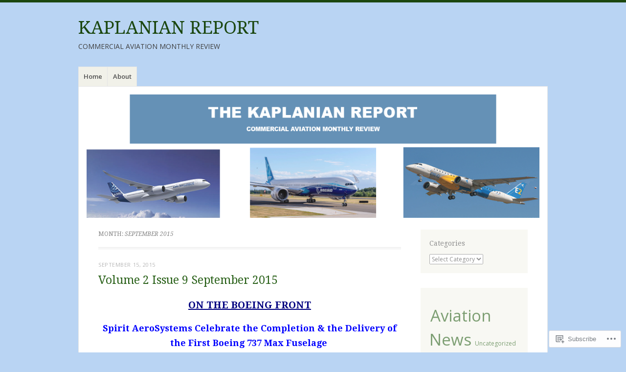

--- FILE ---
content_type: text/html; charset=UTF-8
request_url: https://kaplanianreport.com/2015/09/
body_size: 28731
content:
<!DOCTYPE html>
<html lang="en">
<head>
<meta charset="UTF-8" />
<meta name="viewport" content="width=device-width" />
<link rel="profile" href="http://gmpg.org/xfn/11" />
<link rel="pingback" href="https://kaplanianreport.com/xmlrpc.php" />
<!--[if lt IE 9]>
<script src="https://s0.wp.com/wp-content/themes/pub/misty-lake/js/html5.js?m=1354305289i" type="text/javascript"></script>
<![endif]-->

<title>September 2015 &#8211; KAPLANIAN REPORT</title>
<meta name='robots' content='max-image-preview:large' />

<!-- Async WordPress.com Remote Login -->
<script id="wpcom_remote_login_js">
var wpcom_remote_login_extra_auth = '';
function wpcom_remote_login_remove_dom_node_id( element_id ) {
	var dom_node = document.getElementById( element_id );
	if ( dom_node ) { dom_node.parentNode.removeChild( dom_node ); }
}
function wpcom_remote_login_remove_dom_node_classes( class_name ) {
	var dom_nodes = document.querySelectorAll( '.' + class_name );
	for ( var i = 0; i < dom_nodes.length; i++ ) {
		dom_nodes[ i ].parentNode.removeChild( dom_nodes[ i ] );
	}
}
function wpcom_remote_login_final_cleanup() {
	wpcom_remote_login_remove_dom_node_classes( "wpcom_remote_login_msg" );
	wpcom_remote_login_remove_dom_node_id( "wpcom_remote_login_key" );
	wpcom_remote_login_remove_dom_node_id( "wpcom_remote_login_validate" );
	wpcom_remote_login_remove_dom_node_id( "wpcom_remote_login_js" );
	wpcom_remote_login_remove_dom_node_id( "wpcom_request_access_iframe" );
	wpcom_remote_login_remove_dom_node_id( "wpcom_request_access_styles" );
}

// Watch for messages back from the remote login
window.addEventListener( "message", function( e ) {
	if ( e.origin === "https://r-login.wordpress.com" ) {
		var data = {};
		try {
			data = JSON.parse( e.data );
		} catch( e ) {
			wpcom_remote_login_final_cleanup();
			return;
		}

		if ( data.msg === 'LOGIN' ) {
			// Clean up the login check iframe
			wpcom_remote_login_remove_dom_node_id( "wpcom_remote_login_key" );

			var id_regex = new RegExp( /^[0-9]+$/ );
			var token_regex = new RegExp( /^.*|.*|.*$/ );
			if (
				token_regex.test( data.token )
				&& id_regex.test( data.wpcomid )
			) {
				// We have everything we need to ask for a login
				var script = document.createElement( "script" );
				script.setAttribute( "id", "wpcom_remote_login_validate" );
				script.src = '/remote-login.php?wpcom_remote_login=validate'
					+ '&wpcomid=' + data.wpcomid
					+ '&token=' + encodeURIComponent( data.token )
					+ '&host=' + window.location.protocol
					+ '//' + window.location.hostname
					+ '&postid=272'
					+ '&is_singular=';
				document.body.appendChild( script );
			}

			return;
		}

		// Safari ITP, not logged in, so redirect
		if ( data.msg === 'LOGIN-REDIRECT' ) {
			window.location = 'https://wordpress.com/log-in?redirect_to=' + window.location.href;
			return;
		}

		// Safari ITP, storage access failed, remove the request
		if ( data.msg === 'LOGIN-REMOVE' ) {
			var css_zap = 'html { -webkit-transition: margin-top 1s; transition: margin-top 1s; } /* 9001 */ html { margin-top: 0 !important; } * html body { margin-top: 0 !important; } @media screen and ( max-width: 782px ) { html { margin-top: 0 !important; } * html body { margin-top: 0 !important; } }';
			var style_zap = document.createElement( 'style' );
			style_zap.type = 'text/css';
			style_zap.appendChild( document.createTextNode( css_zap ) );
			document.body.appendChild( style_zap );

			var e = document.getElementById( 'wpcom_request_access_iframe' );
			e.parentNode.removeChild( e );

			document.cookie = 'wordpress_com_login_access=denied; path=/; max-age=31536000';

			return;
		}

		// Safari ITP
		if ( data.msg === 'REQUEST_ACCESS' ) {
			console.log( 'request access: safari' );

			// Check ITP iframe enable/disable knob
			if ( wpcom_remote_login_extra_auth !== 'safari_itp_iframe' ) {
				return;
			}

			// If we are in a "private window" there is no ITP.
			var private_window = false;
			try {
				var opendb = window.openDatabase( null, null, null, null );
			} catch( e ) {
				private_window = true;
			}

			if ( private_window ) {
				console.log( 'private window' );
				return;
			}

			var iframe = document.createElement( 'iframe' );
			iframe.id = 'wpcom_request_access_iframe';
			iframe.setAttribute( 'scrolling', 'no' );
			iframe.setAttribute( 'sandbox', 'allow-storage-access-by-user-activation allow-scripts allow-same-origin allow-top-navigation-by-user-activation' );
			iframe.src = 'https://r-login.wordpress.com/remote-login.php?wpcom_remote_login=request_access&origin=' + encodeURIComponent( data.origin ) + '&wpcomid=' + encodeURIComponent( data.wpcomid );

			var css = 'html { -webkit-transition: margin-top 1s; transition: margin-top 1s; } /* 9001 */ html { margin-top: 46px !important; } * html body { margin-top: 46px !important; } @media screen and ( max-width: 660px ) { html { margin-top: 71px !important; } * html body { margin-top: 71px !important; } #wpcom_request_access_iframe { display: block; height: 71px !important; } } #wpcom_request_access_iframe { border: 0px; height: 46px; position: fixed; top: 0; left: 0; width: 100%; min-width: 100%; z-index: 99999; background: #23282d; } ';

			var style = document.createElement( 'style' );
			style.type = 'text/css';
			style.id = 'wpcom_request_access_styles';
			style.appendChild( document.createTextNode( css ) );
			document.body.appendChild( style );

			document.body.appendChild( iframe );
		}

		if ( data.msg === 'DONE' ) {
			wpcom_remote_login_final_cleanup();
		}
	}
}, false );

// Inject the remote login iframe after the page has had a chance to load
// more critical resources
window.addEventListener( "DOMContentLoaded", function( e ) {
	var iframe = document.createElement( "iframe" );
	iframe.style.display = "none";
	iframe.setAttribute( "scrolling", "no" );
	iframe.setAttribute( "id", "wpcom_remote_login_key" );
	iframe.src = "https://r-login.wordpress.com/remote-login.php"
		+ "?wpcom_remote_login=key"
		+ "&origin=aHR0cHM6Ly9rYXBsYW5pYW5yZXBvcnQuY29t"
		+ "&wpcomid=19611118"
		+ "&time=" + Math.floor( Date.now() / 1000 );
	document.body.appendChild( iframe );
}, false );
</script>
<link rel='dns-prefetch' href='//s0.wp.com' />
<link rel='dns-prefetch' href='//fonts-api.wp.com' />
<link rel="alternate" type="application/rss+xml" title="KAPLANIAN REPORT &raquo; Feed" href="https://kaplanianreport.com/feed/" />
<link rel="alternate" type="application/rss+xml" title="KAPLANIAN REPORT &raquo; Comments Feed" href="https://kaplanianreport.com/comments/feed/" />
	<script type="text/javascript">
		/* <![CDATA[ */
		function addLoadEvent(func) {
			var oldonload = window.onload;
			if (typeof window.onload != 'function') {
				window.onload = func;
			} else {
				window.onload = function () {
					oldonload();
					func();
				}
			}
		}
		/* ]]> */
	</script>
	<style id='wp-emoji-styles-inline-css'>

	img.wp-smiley, img.emoji {
		display: inline !important;
		border: none !important;
		box-shadow: none !important;
		height: 1em !important;
		width: 1em !important;
		margin: 0 0.07em !important;
		vertical-align: -0.1em !important;
		background: none !important;
		padding: 0 !important;
	}
/*# sourceURL=wp-emoji-styles-inline-css */
</style>
<link crossorigin='anonymous' rel='stylesheet' id='all-css-2-1' href='/wp-content/plugins/gutenberg-core/v22.2.0/build/styles/block-library/style.css?m=1764855221i&cssminify=yes' type='text/css' media='all' />
<style id='wp-block-library-inline-css'>
.has-text-align-justify {
	text-align:justify;
}
.has-text-align-justify{text-align:justify;}

/*# sourceURL=wp-block-library-inline-css */
</style><style id='global-styles-inline-css'>
:root{--wp--preset--aspect-ratio--square: 1;--wp--preset--aspect-ratio--4-3: 4/3;--wp--preset--aspect-ratio--3-4: 3/4;--wp--preset--aspect-ratio--3-2: 3/2;--wp--preset--aspect-ratio--2-3: 2/3;--wp--preset--aspect-ratio--16-9: 16/9;--wp--preset--aspect-ratio--9-16: 9/16;--wp--preset--color--black: #000000;--wp--preset--color--cyan-bluish-gray: #abb8c3;--wp--preset--color--white: #ffffff;--wp--preset--color--pale-pink: #f78da7;--wp--preset--color--vivid-red: #cf2e2e;--wp--preset--color--luminous-vivid-orange: #ff6900;--wp--preset--color--luminous-vivid-amber: #fcb900;--wp--preset--color--light-green-cyan: #7bdcb5;--wp--preset--color--vivid-green-cyan: #00d084;--wp--preset--color--pale-cyan-blue: #8ed1fc;--wp--preset--color--vivid-cyan-blue: #0693e3;--wp--preset--color--vivid-purple: #9b51e0;--wp--preset--gradient--vivid-cyan-blue-to-vivid-purple: linear-gradient(135deg,rgb(6,147,227) 0%,rgb(155,81,224) 100%);--wp--preset--gradient--light-green-cyan-to-vivid-green-cyan: linear-gradient(135deg,rgb(122,220,180) 0%,rgb(0,208,130) 100%);--wp--preset--gradient--luminous-vivid-amber-to-luminous-vivid-orange: linear-gradient(135deg,rgb(252,185,0) 0%,rgb(255,105,0) 100%);--wp--preset--gradient--luminous-vivid-orange-to-vivid-red: linear-gradient(135deg,rgb(255,105,0) 0%,rgb(207,46,46) 100%);--wp--preset--gradient--very-light-gray-to-cyan-bluish-gray: linear-gradient(135deg,rgb(238,238,238) 0%,rgb(169,184,195) 100%);--wp--preset--gradient--cool-to-warm-spectrum: linear-gradient(135deg,rgb(74,234,220) 0%,rgb(151,120,209) 20%,rgb(207,42,186) 40%,rgb(238,44,130) 60%,rgb(251,105,98) 80%,rgb(254,248,76) 100%);--wp--preset--gradient--blush-light-purple: linear-gradient(135deg,rgb(255,206,236) 0%,rgb(152,150,240) 100%);--wp--preset--gradient--blush-bordeaux: linear-gradient(135deg,rgb(254,205,165) 0%,rgb(254,45,45) 50%,rgb(107,0,62) 100%);--wp--preset--gradient--luminous-dusk: linear-gradient(135deg,rgb(255,203,112) 0%,rgb(199,81,192) 50%,rgb(65,88,208) 100%);--wp--preset--gradient--pale-ocean: linear-gradient(135deg,rgb(255,245,203) 0%,rgb(182,227,212) 50%,rgb(51,167,181) 100%);--wp--preset--gradient--electric-grass: linear-gradient(135deg,rgb(202,248,128) 0%,rgb(113,206,126) 100%);--wp--preset--gradient--midnight: linear-gradient(135deg,rgb(2,3,129) 0%,rgb(40,116,252) 100%);--wp--preset--font-size--small: 13px;--wp--preset--font-size--medium: 20px;--wp--preset--font-size--large: 36px;--wp--preset--font-size--x-large: 42px;--wp--preset--font-family--albert-sans: 'Albert Sans', sans-serif;--wp--preset--font-family--alegreya: Alegreya, serif;--wp--preset--font-family--arvo: Arvo, serif;--wp--preset--font-family--bodoni-moda: 'Bodoni Moda', serif;--wp--preset--font-family--bricolage-grotesque: 'Bricolage Grotesque', sans-serif;--wp--preset--font-family--cabin: Cabin, sans-serif;--wp--preset--font-family--chivo: Chivo, sans-serif;--wp--preset--font-family--commissioner: Commissioner, sans-serif;--wp--preset--font-family--cormorant: Cormorant, serif;--wp--preset--font-family--courier-prime: 'Courier Prime', monospace;--wp--preset--font-family--crimson-pro: 'Crimson Pro', serif;--wp--preset--font-family--dm-mono: 'DM Mono', monospace;--wp--preset--font-family--dm-sans: 'DM Sans', sans-serif;--wp--preset--font-family--dm-serif-display: 'DM Serif Display', serif;--wp--preset--font-family--domine: Domine, serif;--wp--preset--font-family--eb-garamond: 'EB Garamond', serif;--wp--preset--font-family--epilogue: Epilogue, sans-serif;--wp--preset--font-family--fahkwang: Fahkwang, sans-serif;--wp--preset--font-family--figtree: Figtree, sans-serif;--wp--preset--font-family--fira-sans: 'Fira Sans', sans-serif;--wp--preset--font-family--fjalla-one: 'Fjalla One', sans-serif;--wp--preset--font-family--fraunces: Fraunces, serif;--wp--preset--font-family--gabarito: Gabarito, system-ui;--wp--preset--font-family--ibm-plex-mono: 'IBM Plex Mono', monospace;--wp--preset--font-family--ibm-plex-sans: 'IBM Plex Sans', sans-serif;--wp--preset--font-family--ibarra-real-nova: 'Ibarra Real Nova', serif;--wp--preset--font-family--instrument-serif: 'Instrument Serif', serif;--wp--preset--font-family--inter: Inter, sans-serif;--wp--preset--font-family--josefin-sans: 'Josefin Sans', sans-serif;--wp--preset--font-family--jost: Jost, sans-serif;--wp--preset--font-family--libre-baskerville: 'Libre Baskerville', serif;--wp--preset--font-family--libre-franklin: 'Libre Franklin', sans-serif;--wp--preset--font-family--literata: Literata, serif;--wp--preset--font-family--lora: Lora, serif;--wp--preset--font-family--merriweather: Merriweather, serif;--wp--preset--font-family--montserrat: Montserrat, sans-serif;--wp--preset--font-family--newsreader: Newsreader, serif;--wp--preset--font-family--noto-sans-mono: 'Noto Sans Mono', sans-serif;--wp--preset--font-family--nunito: Nunito, sans-serif;--wp--preset--font-family--open-sans: 'Open Sans', sans-serif;--wp--preset--font-family--overpass: Overpass, sans-serif;--wp--preset--font-family--pt-serif: 'PT Serif', serif;--wp--preset--font-family--petrona: Petrona, serif;--wp--preset--font-family--piazzolla: Piazzolla, serif;--wp--preset--font-family--playfair-display: 'Playfair Display', serif;--wp--preset--font-family--plus-jakarta-sans: 'Plus Jakarta Sans', sans-serif;--wp--preset--font-family--poppins: Poppins, sans-serif;--wp--preset--font-family--raleway: Raleway, sans-serif;--wp--preset--font-family--roboto: Roboto, sans-serif;--wp--preset--font-family--roboto-slab: 'Roboto Slab', serif;--wp--preset--font-family--rubik: Rubik, sans-serif;--wp--preset--font-family--rufina: Rufina, serif;--wp--preset--font-family--sora: Sora, sans-serif;--wp--preset--font-family--source-sans-3: 'Source Sans 3', sans-serif;--wp--preset--font-family--source-serif-4: 'Source Serif 4', serif;--wp--preset--font-family--space-mono: 'Space Mono', monospace;--wp--preset--font-family--syne: Syne, sans-serif;--wp--preset--font-family--texturina: Texturina, serif;--wp--preset--font-family--urbanist: Urbanist, sans-serif;--wp--preset--font-family--work-sans: 'Work Sans', sans-serif;--wp--preset--spacing--20: 0.44rem;--wp--preset--spacing--30: 0.67rem;--wp--preset--spacing--40: 1rem;--wp--preset--spacing--50: 1.5rem;--wp--preset--spacing--60: 2.25rem;--wp--preset--spacing--70: 3.38rem;--wp--preset--spacing--80: 5.06rem;--wp--preset--shadow--natural: 6px 6px 9px rgba(0, 0, 0, 0.2);--wp--preset--shadow--deep: 12px 12px 50px rgba(0, 0, 0, 0.4);--wp--preset--shadow--sharp: 6px 6px 0px rgba(0, 0, 0, 0.2);--wp--preset--shadow--outlined: 6px 6px 0px -3px rgb(255, 255, 255), 6px 6px rgb(0, 0, 0);--wp--preset--shadow--crisp: 6px 6px 0px rgb(0, 0, 0);}:where(.is-layout-flex){gap: 0.5em;}:where(.is-layout-grid){gap: 0.5em;}body .is-layout-flex{display: flex;}.is-layout-flex{flex-wrap: wrap;align-items: center;}.is-layout-flex > :is(*, div){margin: 0;}body .is-layout-grid{display: grid;}.is-layout-grid > :is(*, div){margin: 0;}:where(.wp-block-columns.is-layout-flex){gap: 2em;}:where(.wp-block-columns.is-layout-grid){gap: 2em;}:where(.wp-block-post-template.is-layout-flex){gap: 1.25em;}:where(.wp-block-post-template.is-layout-grid){gap: 1.25em;}.has-black-color{color: var(--wp--preset--color--black) !important;}.has-cyan-bluish-gray-color{color: var(--wp--preset--color--cyan-bluish-gray) !important;}.has-white-color{color: var(--wp--preset--color--white) !important;}.has-pale-pink-color{color: var(--wp--preset--color--pale-pink) !important;}.has-vivid-red-color{color: var(--wp--preset--color--vivid-red) !important;}.has-luminous-vivid-orange-color{color: var(--wp--preset--color--luminous-vivid-orange) !important;}.has-luminous-vivid-amber-color{color: var(--wp--preset--color--luminous-vivid-amber) !important;}.has-light-green-cyan-color{color: var(--wp--preset--color--light-green-cyan) !important;}.has-vivid-green-cyan-color{color: var(--wp--preset--color--vivid-green-cyan) !important;}.has-pale-cyan-blue-color{color: var(--wp--preset--color--pale-cyan-blue) !important;}.has-vivid-cyan-blue-color{color: var(--wp--preset--color--vivid-cyan-blue) !important;}.has-vivid-purple-color{color: var(--wp--preset--color--vivid-purple) !important;}.has-black-background-color{background-color: var(--wp--preset--color--black) !important;}.has-cyan-bluish-gray-background-color{background-color: var(--wp--preset--color--cyan-bluish-gray) !important;}.has-white-background-color{background-color: var(--wp--preset--color--white) !important;}.has-pale-pink-background-color{background-color: var(--wp--preset--color--pale-pink) !important;}.has-vivid-red-background-color{background-color: var(--wp--preset--color--vivid-red) !important;}.has-luminous-vivid-orange-background-color{background-color: var(--wp--preset--color--luminous-vivid-orange) !important;}.has-luminous-vivid-amber-background-color{background-color: var(--wp--preset--color--luminous-vivid-amber) !important;}.has-light-green-cyan-background-color{background-color: var(--wp--preset--color--light-green-cyan) !important;}.has-vivid-green-cyan-background-color{background-color: var(--wp--preset--color--vivid-green-cyan) !important;}.has-pale-cyan-blue-background-color{background-color: var(--wp--preset--color--pale-cyan-blue) !important;}.has-vivid-cyan-blue-background-color{background-color: var(--wp--preset--color--vivid-cyan-blue) !important;}.has-vivid-purple-background-color{background-color: var(--wp--preset--color--vivid-purple) !important;}.has-black-border-color{border-color: var(--wp--preset--color--black) !important;}.has-cyan-bluish-gray-border-color{border-color: var(--wp--preset--color--cyan-bluish-gray) !important;}.has-white-border-color{border-color: var(--wp--preset--color--white) !important;}.has-pale-pink-border-color{border-color: var(--wp--preset--color--pale-pink) !important;}.has-vivid-red-border-color{border-color: var(--wp--preset--color--vivid-red) !important;}.has-luminous-vivid-orange-border-color{border-color: var(--wp--preset--color--luminous-vivid-orange) !important;}.has-luminous-vivid-amber-border-color{border-color: var(--wp--preset--color--luminous-vivid-amber) !important;}.has-light-green-cyan-border-color{border-color: var(--wp--preset--color--light-green-cyan) !important;}.has-vivid-green-cyan-border-color{border-color: var(--wp--preset--color--vivid-green-cyan) !important;}.has-pale-cyan-blue-border-color{border-color: var(--wp--preset--color--pale-cyan-blue) !important;}.has-vivid-cyan-blue-border-color{border-color: var(--wp--preset--color--vivid-cyan-blue) !important;}.has-vivid-purple-border-color{border-color: var(--wp--preset--color--vivid-purple) !important;}.has-vivid-cyan-blue-to-vivid-purple-gradient-background{background: var(--wp--preset--gradient--vivid-cyan-blue-to-vivid-purple) !important;}.has-light-green-cyan-to-vivid-green-cyan-gradient-background{background: var(--wp--preset--gradient--light-green-cyan-to-vivid-green-cyan) !important;}.has-luminous-vivid-amber-to-luminous-vivid-orange-gradient-background{background: var(--wp--preset--gradient--luminous-vivid-amber-to-luminous-vivid-orange) !important;}.has-luminous-vivid-orange-to-vivid-red-gradient-background{background: var(--wp--preset--gradient--luminous-vivid-orange-to-vivid-red) !important;}.has-very-light-gray-to-cyan-bluish-gray-gradient-background{background: var(--wp--preset--gradient--very-light-gray-to-cyan-bluish-gray) !important;}.has-cool-to-warm-spectrum-gradient-background{background: var(--wp--preset--gradient--cool-to-warm-spectrum) !important;}.has-blush-light-purple-gradient-background{background: var(--wp--preset--gradient--blush-light-purple) !important;}.has-blush-bordeaux-gradient-background{background: var(--wp--preset--gradient--blush-bordeaux) !important;}.has-luminous-dusk-gradient-background{background: var(--wp--preset--gradient--luminous-dusk) !important;}.has-pale-ocean-gradient-background{background: var(--wp--preset--gradient--pale-ocean) !important;}.has-electric-grass-gradient-background{background: var(--wp--preset--gradient--electric-grass) !important;}.has-midnight-gradient-background{background: var(--wp--preset--gradient--midnight) !important;}.has-small-font-size{font-size: var(--wp--preset--font-size--small) !important;}.has-medium-font-size{font-size: var(--wp--preset--font-size--medium) !important;}.has-large-font-size{font-size: var(--wp--preset--font-size--large) !important;}.has-x-large-font-size{font-size: var(--wp--preset--font-size--x-large) !important;}.has-albert-sans-font-family{font-family: var(--wp--preset--font-family--albert-sans) !important;}.has-alegreya-font-family{font-family: var(--wp--preset--font-family--alegreya) !important;}.has-arvo-font-family{font-family: var(--wp--preset--font-family--arvo) !important;}.has-bodoni-moda-font-family{font-family: var(--wp--preset--font-family--bodoni-moda) !important;}.has-bricolage-grotesque-font-family{font-family: var(--wp--preset--font-family--bricolage-grotesque) !important;}.has-cabin-font-family{font-family: var(--wp--preset--font-family--cabin) !important;}.has-chivo-font-family{font-family: var(--wp--preset--font-family--chivo) !important;}.has-commissioner-font-family{font-family: var(--wp--preset--font-family--commissioner) !important;}.has-cormorant-font-family{font-family: var(--wp--preset--font-family--cormorant) !important;}.has-courier-prime-font-family{font-family: var(--wp--preset--font-family--courier-prime) !important;}.has-crimson-pro-font-family{font-family: var(--wp--preset--font-family--crimson-pro) !important;}.has-dm-mono-font-family{font-family: var(--wp--preset--font-family--dm-mono) !important;}.has-dm-sans-font-family{font-family: var(--wp--preset--font-family--dm-sans) !important;}.has-dm-serif-display-font-family{font-family: var(--wp--preset--font-family--dm-serif-display) !important;}.has-domine-font-family{font-family: var(--wp--preset--font-family--domine) !important;}.has-eb-garamond-font-family{font-family: var(--wp--preset--font-family--eb-garamond) !important;}.has-epilogue-font-family{font-family: var(--wp--preset--font-family--epilogue) !important;}.has-fahkwang-font-family{font-family: var(--wp--preset--font-family--fahkwang) !important;}.has-figtree-font-family{font-family: var(--wp--preset--font-family--figtree) !important;}.has-fira-sans-font-family{font-family: var(--wp--preset--font-family--fira-sans) !important;}.has-fjalla-one-font-family{font-family: var(--wp--preset--font-family--fjalla-one) !important;}.has-fraunces-font-family{font-family: var(--wp--preset--font-family--fraunces) !important;}.has-gabarito-font-family{font-family: var(--wp--preset--font-family--gabarito) !important;}.has-ibm-plex-mono-font-family{font-family: var(--wp--preset--font-family--ibm-plex-mono) !important;}.has-ibm-plex-sans-font-family{font-family: var(--wp--preset--font-family--ibm-plex-sans) !important;}.has-ibarra-real-nova-font-family{font-family: var(--wp--preset--font-family--ibarra-real-nova) !important;}.has-instrument-serif-font-family{font-family: var(--wp--preset--font-family--instrument-serif) !important;}.has-inter-font-family{font-family: var(--wp--preset--font-family--inter) !important;}.has-josefin-sans-font-family{font-family: var(--wp--preset--font-family--josefin-sans) !important;}.has-jost-font-family{font-family: var(--wp--preset--font-family--jost) !important;}.has-libre-baskerville-font-family{font-family: var(--wp--preset--font-family--libre-baskerville) !important;}.has-libre-franklin-font-family{font-family: var(--wp--preset--font-family--libre-franklin) !important;}.has-literata-font-family{font-family: var(--wp--preset--font-family--literata) !important;}.has-lora-font-family{font-family: var(--wp--preset--font-family--lora) !important;}.has-merriweather-font-family{font-family: var(--wp--preset--font-family--merriweather) !important;}.has-montserrat-font-family{font-family: var(--wp--preset--font-family--montserrat) !important;}.has-newsreader-font-family{font-family: var(--wp--preset--font-family--newsreader) !important;}.has-noto-sans-mono-font-family{font-family: var(--wp--preset--font-family--noto-sans-mono) !important;}.has-nunito-font-family{font-family: var(--wp--preset--font-family--nunito) !important;}.has-open-sans-font-family{font-family: var(--wp--preset--font-family--open-sans) !important;}.has-overpass-font-family{font-family: var(--wp--preset--font-family--overpass) !important;}.has-pt-serif-font-family{font-family: var(--wp--preset--font-family--pt-serif) !important;}.has-petrona-font-family{font-family: var(--wp--preset--font-family--petrona) !important;}.has-piazzolla-font-family{font-family: var(--wp--preset--font-family--piazzolla) !important;}.has-playfair-display-font-family{font-family: var(--wp--preset--font-family--playfair-display) !important;}.has-plus-jakarta-sans-font-family{font-family: var(--wp--preset--font-family--plus-jakarta-sans) !important;}.has-poppins-font-family{font-family: var(--wp--preset--font-family--poppins) !important;}.has-raleway-font-family{font-family: var(--wp--preset--font-family--raleway) !important;}.has-roboto-font-family{font-family: var(--wp--preset--font-family--roboto) !important;}.has-roboto-slab-font-family{font-family: var(--wp--preset--font-family--roboto-slab) !important;}.has-rubik-font-family{font-family: var(--wp--preset--font-family--rubik) !important;}.has-rufina-font-family{font-family: var(--wp--preset--font-family--rufina) !important;}.has-sora-font-family{font-family: var(--wp--preset--font-family--sora) !important;}.has-source-sans-3-font-family{font-family: var(--wp--preset--font-family--source-sans-3) !important;}.has-source-serif-4-font-family{font-family: var(--wp--preset--font-family--source-serif-4) !important;}.has-space-mono-font-family{font-family: var(--wp--preset--font-family--space-mono) !important;}.has-syne-font-family{font-family: var(--wp--preset--font-family--syne) !important;}.has-texturina-font-family{font-family: var(--wp--preset--font-family--texturina) !important;}.has-urbanist-font-family{font-family: var(--wp--preset--font-family--urbanist) !important;}.has-work-sans-font-family{font-family: var(--wp--preset--font-family--work-sans) !important;}
/*# sourceURL=global-styles-inline-css */
</style>

<style id='classic-theme-styles-inline-css'>
/*! This file is auto-generated */
.wp-block-button__link{color:#fff;background-color:#32373c;border-radius:9999px;box-shadow:none;text-decoration:none;padding:calc(.667em + 2px) calc(1.333em + 2px);font-size:1.125em}.wp-block-file__button{background:#32373c;color:#fff;text-decoration:none}
/*# sourceURL=/wp-includes/css/classic-themes.min.css */
</style>
<link crossorigin='anonymous' rel='stylesheet' id='all-css-4-1' href='/_static/??-eJx9jsEKwjAQRH/IzRJbtB7Eb2nSRWOz6dJNLP17I0IVBC9zGN4bBhcBP6VMKaPEcg1J0U8uTn5U3BvbGQsaWCLBTA/T4hA0bwRoXiMZr7rDryEu8NmaqfYsfX4RTEPoKRJX7J+2SHXAOZlJFWpyKAz5VkX98d41SnHI9d0KsR8Jt2sXPttjaw+npmm6+xMQEFhV&cssminify=yes' type='text/css' media='all' />
<link rel='stylesheet' id='mistylake-open-sans-css' href='https://fonts-api.wp.com/css?family=Open+Sans:300,300italic,400,400italic,600,600italic,700,700italic&#038;subset=latin,latin-ext' media='all' />
<link rel='stylesheet' id='mistylake-droid-serif-css' href='https://fonts-api.wp.com/css?family=Droid+Serif%3A400%2C400italic%2C400bold&#038;subset=latin&#038;ver=6.9-RC2-61304' media='all' />
<link crossorigin='anonymous' rel='stylesheet' id='all-css-10-1' href='/_static/??-eJzTLy/QTc7PK0nNK9HPLdUtyClNz8wr1i9KTcrJTwcy0/WTi5G5ekCujj52Temp+bo5+cmJJZn5eSgc3bScxMwikFb7XFtDE1NLExMLc0OTLACohS2q&cssminify=yes' type='text/css' media='all' />
<link crossorigin='anonymous' rel='stylesheet' id='print-css-11-1' href='/wp-content/mu-plugins/global-print/global-print.css?m=1465851035i&cssminify=yes' type='text/css' media='print' />
<style id='jetpack-global-styles-frontend-style-inline-css'>
:root { --font-headings: unset; --font-base: unset; --font-headings-default: -apple-system,BlinkMacSystemFont,"Segoe UI",Roboto,Oxygen-Sans,Ubuntu,Cantarell,"Helvetica Neue",sans-serif; --font-base-default: -apple-system,BlinkMacSystemFont,"Segoe UI",Roboto,Oxygen-Sans,Ubuntu,Cantarell,"Helvetica Neue",sans-serif;}
/*# sourceURL=jetpack-global-styles-frontend-style-inline-css */
</style>
<link crossorigin='anonymous' rel='stylesheet' id='all-css-14-1' href='/wp-content/themes/h4/global.css?m=1420737423i&cssminify=yes' type='text/css' media='all' />
<script type="text/javascript" id="wpcom-actionbar-placeholder-js-extra">
/* <![CDATA[ */
var actionbardata = {"siteID":"19611118","postID":"0","siteURL":"https://kaplanianreport.com","xhrURL":"https://kaplanianreport.com/wp-admin/admin-ajax.php","nonce":"05abe5eca9","isLoggedIn":"","statusMessage":"","subsEmailDefault":"instantly","proxyScriptUrl":"https://s0.wp.com/wp-content/js/wpcom-proxy-request.js?m=1513050504i&amp;ver=20211021","i18n":{"followedText":"New posts from this site will now appear in your \u003Ca href=\"https://wordpress.com/reader\"\u003EReader\u003C/a\u003E","foldBar":"Collapse this bar","unfoldBar":"Expand this bar","shortLinkCopied":"Shortlink copied to clipboard."}};
//# sourceURL=wpcom-actionbar-placeholder-js-extra
/* ]]> */
</script>
<script type="text/javascript" id="jetpack-mu-wpcom-settings-js-before">
/* <![CDATA[ */
var JETPACK_MU_WPCOM_SETTINGS = {"assetsUrl":"https://s0.wp.com/wp-content/mu-plugins/jetpack-mu-wpcom-plugin/moon/jetpack_vendor/automattic/jetpack-mu-wpcom/src/build/"};
//# sourceURL=jetpack-mu-wpcom-settings-js-before
/* ]]> */
</script>
<script crossorigin='anonymous' type='text/javascript'  src='/_static/??-eJzTLy/QTc7PK0nNK9HPKtYvyinRLSjKr6jUyyrW0QfKZeYl55SmpBaDJLMKS1OLKqGUXm5mHkFFurmZ6UWJJalQxfa5tobmRgamxgZmFpZZACbyLJI='></script>
<script type="text/javascript" id="rlt-proxy-js-after">
/* <![CDATA[ */
	rltInitialize( {"token":null,"iframeOrigins":["https:\/\/widgets.wp.com"]} );
//# sourceURL=rlt-proxy-js-after
/* ]]> */
</script>
<link rel="EditURI" type="application/rsd+xml" title="RSD" href="https://thekaplanianreport.wordpress.com/xmlrpc.php?rsd" />
<meta name="generator" content="WordPress.com" />

<!-- Jetpack Open Graph Tags -->
<meta property="og:type" content="website" />
<meta property="og:title" content="September 2015 &#8211; KAPLANIAN REPORT" />
<meta property="og:site_name" content="KAPLANIAN REPORT" />
<meta property="og:image" content="https://s0.wp.com/i/blank.jpg?m=1383295312i" />
<meta property="og:image:width" content="200" />
<meta property="og:image:height" content="200" />
<meta property="og:image:alt" content="" />
<meta property="og:locale" content="en_US" />

<!-- End Jetpack Open Graph Tags -->
<link rel="shortcut icon" type="image/x-icon" href="https://s0.wp.com/i/favicon.ico?m=1713425267i" sizes="16x16 24x24 32x32 48x48" />
<link rel="icon" type="image/x-icon" href="https://s0.wp.com/i/favicon.ico?m=1713425267i" sizes="16x16 24x24 32x32 48x48" />
<link rel="apple-touch-icon" href="https://s0.wp.com/i/webclip.png?m=1713868326i" />
<link rel='openid.server' href='https://kaplanianreport.com/?openidserver=1' />
<link rel='openid.delegate' href='https://kaplanianreport.com/' />
<link rel="search" type="application/opensearchdescription+xml" href="https://kaplanianreport.com/osd.xml" title="KAPLANIAN REPORT" />
<link rel="search" type="application/opensearchdescription+xml" href="https://s1.wp.com/opensearch.xml" title="WordPress.com" />
<meta name="theme-color" content="#b9d4f3" />
		<style type="text/css">
			.recentcomments a {
				display: inline !important;
				padding: 0 !important;
				margin: 0 !important;
			}

			table.recentcommentsavatartop img.avatar, table.recentcommentsavatarend img.avatar {
				border: 0px;
				margin: 0;
			}

			table.recentcommentsavatartop a, table.recentcommentsavatarend a {
				border: 0px !important;
				background-color: transparent !important;
			}

			td.recentcommentsavatarend, td.recentcommentsavatartop {
				padding: 0px 0px 1px 0px;
				margin: 0px;
			}

			td.recentcommentstextend {
				border: none !important;
				padding: 0px 0px 2px 10px;
			}

			.rtl td.recentcommentstextend {
				padding: 0px 10px 2px 0px;
			}

			td.recentcommentstexttop {
				border: none;
				padding: 0px 0px 0px 10px;
			}

			.rtl td.recentcommentstexttop {
				padding: 0px 10px 0px 0px;
			}
		</style>
		<meta name="description" content="1 post published by kaplanianreport during September 2015" />
<style type="text/css" id="custom-background-css">
body.custom-background { background-color: #b9d4f3; }
</style>
	<style type="text/css" id="custom-colors-css">	.header-search input {
		background: rgba( 0, 0, 0, 0.3 );
		color: rgba( 255, 255, 255, 0.8 );
	}
input[type="text"], input[type="email"], textarea { color: #3D3D3D;}
.site-main, .main-navigation ul li a { border-color: #E5E5E5;}
.site-description, .site-info { color: #3D3D3D;}
body { background-color: #b9d4f3;}
a, a:visited, .post-label, .page-links { color: #265E15;}
.site-title a, .site-info a { color: #1B470F;}
.widget a { color: #265E15;}
body { border-top-color: #1B470F;}
.sticky { border-bottom-color: #265E15;}
.bypostauthor .comment .avatar { border-color: #265E15;}
a:hover, a:focus, a:active { color: #3A5F29;}
.site-title a:hover, .site-info:hover { color: #29451B;}
.widget a:hover { color: #365926;}
.main-navigation ul li a { color: #4F4F4F;}
.entry-title, #respond h3, .comments-title { color: #444444;}
.widget-title { color: #444444;}
</style>
<link crossorigin='anonymous' rel='stylesheet' id='all-css-2-3' href='/_static/??-eJyVjkEKwkAMRS9kG2rR4kI8irTpIGknyTCZ0OtXsRXc6fJ9Ho8PS6pQpQQpwF6l6A8SgymU1OO8MbCqwJ0EYYiKs4EtlEKu0ewAvxdYR4/BAPusbiF+pH34N/i+5BRHMB8MM6VC+pS/qGaSV/nG16Y7tZfu3DbHaQXdH15M&cssminify=yes' type='text/css' media='all' />
</head>

<body class="archive date custom-background wp-theme-pubmisty-lake customizer-styles-applied jetpack-reblog-enabled custom-colors">
<div id="page" class="hfeed site">
		<header id="masthead" class="site-header" role="banner">
		<div class="site-branding">
			<h1 class="site-title"><a href="https://kaplanianreport.com/" title="KAPLANIAN REPORT" rel="home">KAPLANIAN REPORT</a></h1>
			<h2 class="site-description">COMMERCIAL AVIATION MONTHLY REVIEW</h2>
		</div>

		<nav id="nav" role="navigation" class="site-navigation main-navigation">
			<h1 class="assistive-text screen-reader-text">Menu</h1>
			<div class="assistive-text skip-link screen-reader-text"><a href="#content" title="Skip to content">Skip to content</a></div>

			<div class="menu"><ul>
<li ><a href="https://kaplanianreport.com/">Home</a></li><li class="page_item page-item-2"><a href="https://kaplanianreport.com/about/">About</a></li>
</ul></div>
		</nav><!-- .site-navigation .main-navigation -->
	</header><!-- #masthead .site-header -->

	<div id="main" class="site-main">

					<div class="header-image">
				<a href="https://kaplanianreport.com/" title="KAPLANIAN REPORT" rel="home">
					<img src="https://kaplanianreport.com/wp-content/uploads/2025/06/cropped-kpr.png" width="1015" height="276" alt="" />
				</a>
			</div>
		
	<section id="primary" class="content-area">
		<div id="content" class="site-content" role="main">

		
			<header class="page-header">
				<h1 class="page-title">
					Month: <span>September 2015</span>				</h1>
							</header><!-- .page-header -->

						
				
<article id="post-272" class="post-272 post type-post status-publish format-standard hentry category-aviation-news tag-737-max tag-air-china-cargo tag-airbus tag-alaska-airlines tag-austrian-airlines tag-boeing tag-bohai-leasing tag-borajet-airlines tag-comac tag-delta tag-emirates tag-jet2-budget tag-klm tag-malaysia-airlines tag-mitsubishi-regional-jet tag-navy-p-8a tag-northrup tag-philippine-airlines tag-spirit-aerosystem tag-tyler-iata tag-vietnam-airlines tag-westjet">

	
	<header class="entry-header">

		
					<div class="entry-meta">
				<a href="https://kaplanianreport.com/2015/09/15/volume-2-issue-9-september-2015/" title="9:45 am" rel="bookmark"><time class="entry-date" datetime="2015-09-15T09:45:52-07:00" pubdate>September 15, 2015</time></a><span class="byline"> by <span class="author vcard"><a class="url fn n" href="https://kaplanianreport.com/author/kaplanianreport/" title="View all posts by kaplanianreport" rel="author">kaplanianreport</a></span></span>			</div><!-- .entry-meta -->
				<h1 class="entry-title"><a href="https://kaplanianreport.com/2015/09/15/volume-2-issue-9-september-2015/" rel="bookmark">Volume 2  Issue 9 September&nbsp;2015</a></h1>
	</header><!-- .entry-header -->

		<div class="entry-content">
		<h2 style="text-align:center;"><span style="text-decoration:underline;color:#000080;"><b>ON THE BOEING FRONT</b></span></h2>
<h3 style="text-align:center;"><span style="color:#0000ff;"><b>Spirit AeroSystems Celebrate the Completion &amp; the Delivery of the First Boeing 737 Max Fuselage </b></span></h3>
<p>Spirit AeroSystems announced it has completed the first fuselage as well as other components for the first Boeing 737 MAX.  Spirit delivers approximately 70 percent of the 737 structure to Boeing including the fuselage, pylon, thrust reverser and engine nacelle at its Wichita, Kansas facility and the wing leading edges at its Tulsa, Okla. facility.</p>
<p style="text-align:center;"><a href="https://kaplanianreport.com/wp-content/uploads/2015/09/maxfriday.jpg"><img data-attachment-id="273" data-permalink="https://kaplanianreport.com/2015/09/15/volume-2-issue-9-september-2015/maxfriday/#main" data-orig-file="https://kaplanianreport.com/wp-content/uploads/2015/09/maxfriday.jpg" data-orig-size="480,319" data-comments-opened="1" data-image-meta="{&quot;aperture&quot;:&quot;13&quot;,&quot;credit&quot;:&quot;&quot;,&quot;camera&quot;:&quot;NIKON D4&quot;,&quot;caption&quot;:&quot;&quot;,&quot;created_timestamp&quot;:&quot;1440169731&quot;,&quot;copyright&quot;:&quot;&quot;,&quot;focal_length&quot;:&quot;14&quot;,&quot;iso&quot;:&quot;800&quot;,&quot;shutter_speed&quot;:&quot;0.0008&quot;,&quot;title&quot;:&quot;&quot;,&quot;orientation&quot;:&quot;1&quot;}" data-image-title="maxfriday" data-image-description="" data-image-caption="" data-medium-file="https://kaplanianreport.com/wp-content/uploads/2015/09/maxfriday.jpg?w=300" data-large-file="https://kaplanianreport.com/wp-content/uploads/2015/09/maxfriday.jpg?w=480" class="aligncenter size-full wp-image-273" src="https://kaplanianreport.com/wp-content/uploads/2015/09/maxfriday.jpg?w=660" alt="maxfriday"   srcset="https://kaplanianreport.com/wp-content/uploads/2015/09/maxfriday.jpg 480w, https://kaplanianreport.com/wp-content/uploads/2015/09/maxfriday.jpg?w=150&amp;h=100 150w, https://kaplanianreport.com/wp-content/uploads/2015/09/maxfriday.jpg?w=300&amp;h=199 300w" sizes="(max-width: 480px) 100vw, 480px" /></a></p>
<p style="text-align:center;"><a href="https://kaplanianreport.com/wp-content/uploads/2015/09/bdn_5800-1024x683.jpg"><img data-attachment-id="274" data-permalink="https://kaplanianreport.com/2015/09/15/volume-2-issue-9-september-2015/bdn_5800-1024x683/#main" data-orig-file="https://kaplanianreport.com/wp-content/uploads/2015/09/bdn_5800-1024x683.jpg" data-orig-size="1024,683" data-comments-opened="1" data-image-meta="{&quot;aperture&quot;:&quot;5.6&quot;,&quot;credit&quot;:&quot;&quot;,&quot;camera&quot;:&quot;NIKON D800E&quot;,&quot;caption&quot;:&quot;&quot;,&quot;created_timestamp&quot;:&quot;1439459103&quot;,&quot;copyright&quot;:&quot;&quot;,&quot;focal_length&quot;:&quot;44&quot;,&quot;iso&quot;:&quot;1000&quot;,&quot;shutter_speed&quot;:&quot;0.0125&quot;,&quot;title&quot;:&quot;&quot;,&quot;orientation&quot;:&quot;1&quot;}" data-image-title="BDN_5800-1024&amp;#215;683" data-image-description="" data-image-caption="" data-medium-file="https://kaplanianreport.com/wp-content/uploads/2015/09/bdn_5800-1024x683.jpg?w=300" data-large-file="https://kaplanianreport.com/wp-content/uploads/2015/09/bdn_5800-1024x683.jpg?w=660" class="aligncenter wp-image-274" src="https://kaplanianreport.com/wp-content/uploads/2015/09/bdn_5800-1024x683.jpg?w=482&#038;h=321" alt="BDN_5800-1024x683" width="482" height="321" srcset="https://kaplanianreport.com/wp-content/uploads/2015/09/bdn_5800-1024x683.jpg?w=482 482w, https://kaplanianreport.com/wp-content/uploads/2015/09/bdn_5800-1024x683.jpg?w=964 964w, https://kaplanianreport.com/wp-content/uploads/2015/09/bdn_5800-1024x683.jpg?w=150 150w, https://kaplanianreport.com/wp-content/uploads/2015/09/bdn_5800-1024x683.jpg?w=300 300w, https://kaplanianreport.com/wp-content/uploads/2015/09/bdn_5800-1024x683.jpg?w=768 768w" sizes="(max-width: 482px) 100vw, 482px" /></a></p>
<p>The first 737 MAX fuselage has arrived at the Renton  site on Friday, August 21st.</p>
<p>Assembly of the first MAX is scheduled to be complete by the end of 2015 with the first delivery to customers scheduled for the third quarter of 2017.</p>
<p>The new 737 MAX will deliver 20 percent increased fuel efficiency to airlines versus the original Next-Generation 737. Boeing has already booked more than 2,800 firm orders with 58 different customers.</p>
<p><b>Source:</b> Spirit AeroSystems/Boeing</p>
<h3 style="text-align:center;"><span style="color:#0000ff;"><b>Delta Retired  the Very First Boeing 747-400 Built for A Commercial Airline </b></span></h3>
<p>The wide body passenger jet (tail number N661) flew its final flight from Honolulu International Airport to Hartsfield Jackson Atlanta International Airport.</p>
<p style="text-align:center;"><a href="https://kaplanianreport.com/wp-content/uploads/2015/09/delta-nwa-boeing-747-n661us-4750xx2553-1436-300-300.jpg"><img data-attachment-id="275" data-permalink="https://kaplanianreport.com/2015/09/15/volume-2-issue-9-september-2015/delta-nwa-boeing-747-n661us-4750xx2553-1436-300-300/#main" data-orig-file="https://kaplanianreport.com/wp-content/uploads/2015/09/delta-nwa-boeing-747-n661us-4750xx2553-1436-300-300.jpg" data-orig-size="750,421" data-comments-opened="1" data-image-meta="{&quot;aperture&quot;:&quot;0&quot;,&quot;credit&quot;:&quot;&quot;,&quot;camera&quot;:&quot;&quot;,&quot;caption&quot;:&quot;&quot;,&quot;created_timestamp&quot;:&quot;0&quot;,&quot;copyright&quot;:&quot;&quot;,&quot;focal_length&quot;:&quot;0&quot;,&quot;iso&quot;:&quot;0&quot;,&quot;shutter_speed&quot;:&quot;0&quot;,&quot;title&quot;:&quot;&quot;,&quot;orientation&quot;:&quot;0&quot;}" data-image-title="delta-nwa-boeing-747-n661us-4*750xx2553-1436-300-300" data-image-description="" data-image-caption="" data-medium-file="https://kaplanianreport.com/wp-content/uploads/2015/09/delta-nwa-boeing-747-n661us-4750xx2553-1436-300-300.jpg?w=300" data-large-file="https://kaplanianreport.com/wp-content/uploads/2015/09/delta-nwa-boeing-747-n661us-4750xx2553-1436-300-300.jpg?w=660" class="aligncenter wp-image-275" src="https://kaplanianreport.com/wp-content/uploads/2015/09/delta-nwa-boeing-747-n661us-4750xx2553-1436-300-300.jpg?w=623&#038;h=349" alt="delta-nwa-boeing-747-n661us-4*750xx2553-1436-300-300" width="623" height="349" srcset="https://kaplanianreport.com/wp-content/uploads/2015/09/delta-nwa-boeing-747-n661us-4750xx2553-1436-300-300.jpg?w=623 623w, https://kaplanianreport.com/wp-content/uploads/2015/09/delta-nwa-boeing-747-n661us-4750xx2553-1436-300-300.jpg?w=150 150w, https://kaplanianreport.com/wp-content/uploads/2015/09/delta-nwa-boeing-747-n661us-4750xx2553-1436-300-300.jpg?w=300 300w, https://kaplanianreport.com/wp-content/uploads/2015/09/delta-nwa-boeing-747-n661us-4750xx2553-1436-300-300.jpg 750w" sizes="(max-width: 623px) 100vw, 623px" /></a></p>
<p>While it was the first 747-400 Boeing built for Northwest, it was the third to fly for the carrier because Boeing held on it for longer testing.</p>
<p>The Boeing 747-400 was the biggest model of the 747 family when it was released and is the best-selling aircraft Boeing jet.  Boeing sold the first ones for about $150 million each.</p>
<p>Delta’s 747-400s were inherited by Delta, when the two airlines merged. It carries 376 passengers and cruise at about 560 mph, with a range of 7,400 miles.</p>
<p>Since it was delivered to Northwest Airlines it logged more than 61 million miles, enough to make 250 trips from the Earth to the moon.</p>
<p>It will move to Atlanta’s Delta Museum in early 2016.</p>
<p><b>Source:</b> Minneapolis Biz Journal/Ed’s Research</p>
<p>&nbsp;</p>
<h2 style="text-align:center;"><span style="text-decoration:underline;color:#000080;"><b>ON THE AIRBUS FRONT </b></span></h2>
<h3 style="text-align:center;"><span style="color:#0000ff;"><b>A350-900 Makes Moscow Debut as Aeroflot Continues Review</b></span></h3>
<p>Airbus has debuted the A350-900 at the 12th Moscow air show (MAK-2015) at least three years ahead of the first delivery to the type’s only customer in Russia.</p>
<p>Airbus A350 test pilot Frank Chapman piloted the A350-900-MSN-001 from Toulouse,France landing on August 24th at the Ramenskoye airport that hosts the biannual air show.</p>
<p>The A350 arrives in Moscow as Russian customer Aeroflot continues to evaluate several details about its original order, including the timing and number of deliveries and current mix of 14 A35-900s and eight A350-800s.</p>
<p style="text-align:center;"><a href="https://kaplanianreport.com/wp-content/uploads/2015/09/yourfile.jpg"><img data-attachment-id="276" data-permalink="https://kaplanianreport.com/2015/09/15/volume-2-issue-9-september-2015/yourfile-49/#main" data-orig-file="https://kaplanianreport.com/wp-content/uploads/2015/09/yourfile.jpg" data-orig-size="640,427" data-comments-opened="1" data-image-meta="{&quot;aperture&quot;:&quot;3.2&quot;,&quot;credit&quot;:&quot;&quot;,&quot;camera&quot;:&quot;NIKON D800&quot;,&quot;caption&quot;:&quot;&quot;,&quot;created_timestamp&quot;:&quot;1440412556&quot;,&quot;copyright&quot;:&quot;&quot;,&quot;focal_length&quot;:&quot;18&quot;,&quot;iso&quot;:&quot;50&quot;,&quot;shutter_speed&quot;:&quot;0.003125&quot;,&quot;title&quot;:&quot;&quot;,&quot;orientation&quot;:&quot;1&quot;}" data-image-title="yourfile" data-image-description="" data-image-caption="" data-medium-file="https://kaplanianreport.com/wp-content/uploads/2015/09/yourfile.jpg?w=300" data-large-file="https://kaplanianreport.com/wp-content/uploads/2015/09/yourfile.jpg?w=640" loading="lazy" class="aligncenter wp-image-276" src="https://kaplanianreport.com/wp-content/uploads/2015/09/yourfile.jpg?w=531&#038;h=354" alt="yourfile" width="531" height="354" srcset="https://kaplanianreport.com/wp-content/uploads/2015/09/yourfile.jpg?w=531&amp;h=354 531w, https://kaplanianreport.com/wp-content/uploads/2015/09/yourfile.jpg?w=150&amp;h=100 150w, https://kaplanianreport.com/wp-content/uploads/2015/09/yourfile.jpg?w=300&amp;h=200 300w, https://kaplanianreport.com/wp-content/uploads/2015/09/yourfile.jpg 640w" sizes="(max-width: 531px) 100vw, 531px" /></a></p>
<p>Airbus cancelled the A350-800 program last year, Aeroflot remains one of the few customers that have not decided what to do with its order. But Aeroflot has vowed not to cancel the A350-900 order in full. Last year, Aeroflot expected to take delivery of the A350-900s between 2018 and 2020, but not does not discuss a timetable for the aircraft.</p>
<p>Supporting the carrier’s decision likely figured large in Airbus’ decision to bring the A350-900 to MAKS for the first time.</p>
<p>Source : Flightglobal/Airbus</p>
<p>&nbsp;</p>
<h2 style="text-align:center;"><span style="text-decoration:underline;color:#000080;"><b>BUSINESS/REGIONAL NEWS</b></span></h2>
<h3 style="text-align:center;"><span style="color:#0000ff;"><b>Comac Working Toward November ARJ21 First Delivery Chengdu Airlines</b></span></h3>
<p>Comac is working toward an internal target to deliver its first ARJ21-700 to launch customer Chengdu Airlines on November 28, 2015.</p>
<p>The  date holds significance for the Chinese airframe since it marks the day the indigenous regional jet took its first flight back in 2008.</p>
<p style="text-align:center;"><a href="https://kaplanianreport.com/wp-content/uploads/2015/09/yourfile1.jpg"><img data-attachment-id="277" data-permalink="https://kaplanianreport.com/2015/09/15/volume-2-issue-9-september-2015/yourfile-50/#main" data-orig-file="https://kaplanianreport.com/wp-content/uploads/2015/09/yourfile1.jpg" data-orig-size="640,400" data-comments-opened="1" data-image-meta="{&quot;aperture&quot;:&quot;0&quot;,&quot;credit&quot;:&quot;&quot;,&quot;camera&quot;:&quot;&quot;,&quot;caption&quot;:&quot;&quot;,&quot;created_timestamp&quot;:&quot;0&quot;,&quot;copyright&quot;:&quot;&quot;,&quot;focal_length&quot;:&quot;0&quot;,&quot;iso&quot;:&quot;0&quot;,&quot;shutter_speed&quot;:&quot;0&quot;,&quot;title&quot;:&quot;&quot;,&quot;orientation&quot;:&quot;0&quot;}" data-image-title="yourfile" data-image-description="" data-image-caption="" data-medium-file="https://kaplanianreport.com/wp-content/uploads/2015/09/yourfile1.jpg?w=300" data-large-file="https://kaplanianreport.com/wp-content/uploads/2015/09/yourfile1.jpg?w=640" loading="lazy" class="aligncenter wp-image-277" src="https://kaplanianreport.com/wp-content/uploads/2015/09/yourfile1.jpg?w=574&#038;h=359" alt="yourfile" width="574" height="359" srcset="https://kaplanianreport.com/wp-content/uploads/2015/09/yourfile1.jpg?w=574&amp;h=359 574w, https://kaplanianreport.com/wp-content/uploads/2015/09/yourfile1.jpg?w=150&amp;h=94 150w, https://kaplanianreport.com/wp-content/uploads/2015/09/yourfile1.jpg?w=300&amp;h=188 300w, https://kaplanianreport.com/wp-content/uploads/2015/09/yourfile1.jpg 640w" sizes="(max-width: 574px) 100vw, 574px" /></a></p>
<p>The Plan is for Comac to deliver two regional jets to Chengdu Airlines this year, which will then be put into commercial passenger service next February.</p>
<p>Vice Chief Designer at Comac said Comac is still working on making changes to the ARJ21 despite receiving type certification from the Civil Aviation Administration of China(CAAC) last December.  He adds that while these issues do not relate to the safety of the aircraft, they could affect the operational efficiency of the jet.</p>
<p>Examples include changes that need to be made to improve how the aircraft’s anti-icing system functions in the event of a single-engine operation, as well as to the warning system to help enhance pilot’s operational awareness and help them better anticipate possible flying situations.</p>
<p><b>Source :</b> Flightglobal/Photo Comac</p>
<p>&nbsp;</p>
<h2 style="text-align:center;"><span style="text-decoration:underline;color:#000080;"><b>OTHER AVIATION NEWS</b></span></h2>
<p>&nbsp;</p>
<h3 style="text-align:center;"><span style="color:#0000ff;"><b>WestJet Adds First Widebody to Fleet with Delivery of  Boeing 767-300 ER   </b></span></h3>
<p>WestJet has taken delivery of its first Boeing 767-300ER, adding a wide body aircraft to its fleet for the first time.</p>
<p style="text-align:center;"> <a href="https://kaplanianreport.com/wp-content/uploads/2015/09/westjet-boing-767-300erw.png"><img data-attachment-id="278" data-permalink="https://kaplanianreport.com/2015/09/15/volume-2-issue-9-september-2015/westjet-boing-767-300erw/#main" data-orig-file="https://kaplanianreport.com/wp-content/uploads/2015/09/westjet-boing-767-300erw.png" data-orig-size="647,177" data-comments-opened="1" data-image-meta="{&quot;aperture&quot;:&quot;0&quot;,&quot;credit&quot;:&quot;&quot;,&quot;camera&quot;:&quot;&quot;,&quot;caption&quot;:&quot;&quot;,&quot;created_timestamp&quot;:&quot;0&quot;,&quot;copyright&quot;:&quot;&quot;,&quot;focal_length&quot;:&quot;0&quot;,&quot;iso&quot;:&quot;0&quot;,&quot;shutter_speed&quot;:&quot;0&quot;,&quot;title&quot;:&quot;&quot;,&quot;orientation&quot;:&quot;0&quot;}" data-image-title="WestJet-Boing-767-300ERW" data-image-description="" data-image-caption="" data-medium-file="https://kaplanianreport.com/wp-content/uploads/2015/09/westjet-boing-767-300erw.png?w=300" data-large-file="https://kaplanianreport.com/wp-content/uploads/2015/09/westjet-boing-767-300erw.png?w=647" loading="lazy" class="aligncenter wp-image-278" src="https://kaplanianreport.com/wp-content/uploads/2015/09/westjet-boing-767-300erw.png?w=563&#038;h=154" alt="WestJet-Boing-767-300ERW" width="563" height="154" srcset="https://kaplanianreport.com/wp-content/uploads/2015/09/westjet-boing-767-300erw.png?w=563&amp;h=154 563w, https://kaplanianreport.com/wp-content/uploads/2015/09/westjet-boing-767-300erw.png?w=150&amp;h=41 150w, https://kaplanianreport.com/wp-content/uploads/2015/09/westjet-boing-767-300erw.png?w=300&amp;h=82 300w, https://kaplanianreport.com/wp-content/uploads/2015/09/westjet-boing-767-300erw.png 647w" sizes="(max-width: 563px) 100vw, 563px" /></a></p>
<p>The Calgary-based low-cost carrier (LCC) has operated an all 737 fleet since its founding in 1996, and in 2013 launched a Bombardier Q400 regional subsidiary called WestJet Encore.  The airline is slated to take delivery of four 767-300ERs over the next eight months, with the fourth expected to arrive just before it launches 767 flights to London Gatwick in May 2016.</p>
<p>The first has arrived at WestJet’s base in Calgary and will be used on flights between Toronto and Calgary for several months, the carrier said.</p>
<p>The next two 767s will arrive this fall,and WestJet will launch 767 flights between western Canada and Hawaii and between Toronto and Montego Bay for its winter schedule in December.</p>
<p>The airline’s 767s will seat 262 passengers, including 24 in premium economy, but will have no first or business class seats.  The aircraft will be able to fly up to 11 hours.</p>
<p><b>Source </b>: ATW/WestJet</p>
<h3 style="text-align:center;"><span style="color:#0000ff;"><b>Alaska to Take First 737 MAX 8 in 2017</b></span></h3>
<p><a href="https://kaplanianreport.com/wp-content/uploads/2015/09/max8.jpg"><img data-attachment-id="279" data-permalink="https://kaplanianreport.com/2015/09/15/volume-2-issue-9-september-2015/alaska-airlines-737-max8-artwork/#main" data-orig-file="https://kaplanianreport.com/wp-content/uploads/2015/09/max8.jpg" data-orig-size="3000,2400" data-comments-opened="1" data-image-meta="{&quot;aperture&quot;:&quot;0&quot;,&quot;credit&quot;:&quot;&quot;,&quot;camera&quot;:&quot;&quot;,&quot;caption&quot;:&quot;Alaska Airlines 737-MAX8 Artwork\rK65759&quot;,&quot;created_timestamp&quot;:&quot;0&quot;,&quot;copyright&quot;:&quot;Copyright \u00a9 2012 Boeing. All Rights Reserved.&quot;,&quot;focal_length&quot;:&quot;0&quot;,&quot;iso&quot;:&quot;0&quot;,&quot;shutter_speed&quot;:&quot;0&quot;,&quot;title&quot;:&quot;Alaska Airlines 737-MAX8 Artwork&quot;,&quot;orientation&quot;:&quot;1&quot;}" data-image-title="Alaska Airlines 737-MAX8 Artwork" data-image-description="" data-image-caption="&lt;p&gt;Alaska Airlines 737-MAX8 Artwork&lt;br /&gt;
K65759&lt;/p&gt;
" data-medium-file="https://kaplanianreport.com/wp-content/uploads/2015/09/max8.jpg?w=300" data-large-file="https://kaplanianreport.com/wp-content/uploads/2015/09/max8.jpg?w=660" loading="lazy" class="wp-image-279 aligncenter" src="https://kaplanianreport.com/wp-content/uploads/2015/09/max8.jpg?w=513&#038;h=410" alt="Alaska Airlines 737-MAX8 Artwork K65759" width="513" height="410" srcset="https://kaplanianreport.com/wp-content/uploads/2015/09/max8.jpg?w=513 513w, https://kaplanianreport.com/wp-content/uploads/2015/09/max8.jpg?w=1026 1026w, https://kaplanianreport.com/wp-content/uploads/2015/09/max8.jpg?w=150 150w, https://kaplanianreport.com/wp-content/uploads/2015/09/max8.jpg?w=300 300w, https://kaplanianreport.com/wp-content/uploads/2015/09/max8.jpg?w=768 768w" sizes="(max-width: 513px) 100vw, 513px" /></a></p>
<p>Alaska Airlines plans to take delivery of its first Boeing 737 Max 8 early in late 2017.</p>
<p>The Seattle-based carrier will take delivery of its first 737 Max about six months after launch customer Southwest Airlines takes its first aircraft, says its vice-president of capacity planning  John Kirby at the Boyd International Aviation Forecast Summit in Las Vegas.</p>
<p>“Boeing has indicated that it maybe ready a little early,” says Kirby.</p>
<p>Alaska previously anticipated its first 737 Max 8 in 2018.  The airline has firm orders for 37 737 Max aircraft, including 20 737 Max 8s and 17 737 Max 9s.</p>
<p>Alaska operates a fleet of 143 737s, including 27 737-400s, 14 737-700s,61 737-800s and 41 737-900ERs.</p>
<p>Source : Flightglobal</p>
<p>&nbsp;</p>
<h3 style="text-align:center;"><span style="color:#0000ff;"> <b>Vietnam Airlines Drops its A380 Order</b></span></h3>
<p>The Vietnamese government has dropped all plans to confirm options on four Airbus A380s it signed up for in 2009.</p>
<p>The Vietnamese flag carrier Vietnam Airlines cited “increased pressure of arranging capital for aircraft purchases” as a key factor, along with slow progress on the planned Long Thanh International Airport at Ho Chi Minh City-the only Vietnamese airport with enough capacity to handle A380 aircraft.</p>
<p>Vietnam Airlines also has reportedly scaled down its original plan to boost fleet size to 150 aircraft over the next five years, and will instead grow to just over 120 aircraft.</p>
<p>The airline which is scheduled to take delivery of eight Boeing 787-9s and 10 Airbus A350 XWBs up to 2019 said that “ the world economic situation is more difficult,” and “fierce competition in the aviation market place” were both reasons for opting out of the A380 deal.</p>
<p>This latest cancellation comes as an added blow for Airbus’s A380 program,which has seen several cancellations in Asia, including a significant six- aircraft order from bankrupt low cost carrier Skymark Airlines.</p>
<p>Source : ATW</p>
<p>&nbsp;</p>
<h2 style="text-align:center;"><span style="text-decoration:underline;"><span style="color:#000080;"><b>LATEST NEWS IN BRIEF  <a href="https://kaplanianreport.com/wp-content/uploads/2015/09/img_3584.jpg"><br />
</a></b></span></span></h2>
<ul>
<li>Jet2 Budget carrier Jet2 has signed an order with Boeing for 27 737-800 aircraft. The deal marks the carrier’s first direct order with Boeing.</li>
</ul>
<ul>
<li>Emirates takes delivery of the 65th A380. Emirates A380s serve 34 destinations and has a further 75 on order.</li>
</ul>
<ul>
<li>Philippine Airlines is considering the acquisition or lease of eight 787 Dreamliners or Airbus A350 XWB aircraft.</li>
</ul>
<ul>
<li>KLM Royal Dutch Airlines has switched an order for six Boeing 787-9s to the larger 787-10 to better fit with its network plans.</li>
</ul>
<p style="text-align:center;"><a href="https://kaplanianreport.com/wp-content/uploads/2015/09/img_3584.jpg"><img data-attachment-id="280" data-permalink="https://kaplanianreport.com/2015/09/15/volume-2-issue-9-september-2015/img_3584/#main" data-orig-file="https://kaplanianreport.com/wp-content/uploads/2015/09/img_3584.jpg" data-orig-size="850,406" data-comments-opened="1" data-image-meta="{&quot;aperture&quot;:&quot;0&quot;,&quot;credit&quot;:&quot;&quot;,&quot;camera&quot;:&quot;&quot;,&quot;caption&quot;:&quot;&quot;,&quot;created_timestamp&quot;:&quot;0&quot;,&quot;copyright&quot;:&quot;&quot;,&quot;focal_length&quot;:&quot;0&quot;,&quot;iso&quot;:&quot;0&quot;,&quot;shutter_speed&quot;:&quot;0&quot;,&quot;title&quot;:&quot;&quot;,&quot;orientation&quot;:&quot;1&quot;}" data-image-title="IMG_3584" data-image-description="" data-image-caption="" data-medium-file="https://kaplanianreport.com/wp-content/uploads/2015/09/img_3584.jpg?w=300" data-large-file="https://kaplanianreport.com/wp-content/uploads/2015/09/img_3584.jpg?w=660" loading="lazy" class="aligncenter wp-image-280" src="https://kaplanianreport.com/wp-content/uploads/2015/09/img_3584.jpg?w=562&#038;h=268" alt="IMG_3584" width="562" height="268" srcset="https://kaplanianreport.com/wp-content/uploads/2015/09/img_3584.jpg?w=562 562w, https://kaplanianreport.com/wp-content/uploads/2015/09/img_3584.jpg?w=150 150w, https://kaplanianreport.com/wp-content/uploads/2015/09/img_3584.jpg?w=300 300w, https://kaplanianreport.com/wp-content/uploads/2015/09/img_3584.jpg?w=768 768w, https://kaplanianreport.com/wp-content/uploads/2015/09/img_3584.jpg 850w" sizes="(max-width: 562px) 100vw, 562px" /></a></p>
<ul>
<li>Norwegian will lease two additional Boeing 787-9s, due for delivery in summer 2017, which it will use to extend its long-haul network.</li>
</ul>
<ul>
<li>China’s Bohai Leasing is in exclusive talks to buy Irish aircraft leasing firm Avolon for USD$2.64 billion, after raising its offer to put it ahead of a rival bidder.</li>
</ul>
<ul>
<li>Tyler  IATA  CEO and director general Tony Tyler will retire in June 2016 after serving five years in the position. Tyler’s retirement was announced on Aug.28 and the search for his successor has begun.</li>
</ul>
<ul>
<li>Malaysia  Airlines has been granted an air operator’s certificate (AOC) by the Malaysian Department of Civil Aviation under its new name Malaysia Airlines Berhad (MAB).</li>
</ul>
<p style="text-align:center;"><a href="https://kaplanianreport.com/wp-content/uploads/2015/09/malaysia-airlines-a330-300-rf.jpg"><img data-attachment-id="281" data-permalink="https://kaplanianreport.com/2015/09/15/volume-2-issue-9-september-2015/malaysia-airlines-a330-300-rf/#main" data-orig-file="https://kaplanianreport.com/wp-content/uploads/2015/09/malaysia-airlines-a330-300-rf.jpg" data-orig-size="595,335" data-comments-opened="1" data-image-meta="{&quot;aperture&quot;:&quot;0&quot;,&quot;credit&quot;:&quot;&quot;,&quot;camera&quot;:&quot;&quot;,&quot;caption&quot;:&quot;&quot;,&quot;created_timestamp&quot;:&quot;0&quot;,&quot;copyright&quot;:&quot;&quot;,&quot;focal_length&quot;:&quot;0&quot;,&quot;iso&quot;:&quot;0&quot;,&quot;shutter_speed&quot;:&quot;0&quot;,&quot;title&quot;:&quot;&quot;,&quot;orientation&quot;:&quot;0&quot;}" data-image-title="malaysia-airlines-a330-300-rf" data-image-description="" data-image-caption="" data-medium-file="https://kaplanianreport.com/wp-content/uploads/2015/09/malaysia-airlines-a330-300-rf.jpg?w=300" data-large-file="https://kaplanianreport.com/wp-content/uploads/2015/09/malaysia-airlines-a330-300-rf.jpg?w=595" loading="lazy" class="aligncenter size-full wp-image-281" src="https://kaplanianreport.com/wp-content/uploads/2015/09/malaysia-airlines-a330-300-rf.jpg?w=660" alt="malaysia-airlines-a330-300-rf"   srcset="https://kaplanianreport.com/wp-content/uploads/2015/09/malaysia-airlines-a330-300-rf.jpg 595w, https://kaplanianreport.com/wp-content/uploads/2015/09/malaysia-airlines-a330-300-rf.jpg?w=150&amp;h=84 150w, https://kaplanianreport.com/wp-content/uploads/2015/09/malaysia-airlines-a330-300-rf.jpg?w=300&amp;h=169 300w" sizes="(max-width: 595px) 100vw, 595px" /></a></p>
<ul>
<li>Mitsubishi Regional Jet( MRJ) test flight is scheduled for the latter half of October, Mitsubishi Heavy industries has announced.</li>
</ul>
<ul>
<li>Emirates and Boeing celebrated the simultaneous delivery of three 777s- two 777-300ERs and one 777 Freighter &#8211; marking the entry of the 150th 777into Emirates fleet.</li>
</ul>
<ul>
<li>Austrian Airlines  Lufthansa subsidiary Austrian Airlines is preparing to receive the first of 17 modified Embraer E-195s.</li>
</ul>
<ul>
<li>BoraJet Airlines Turkish regional carrier has taken delivery of three Embraer 195s from the Regional aircraft Group of GECAS, the leasing and financing division of GE.</li>
</ul>
<p>&nbsp;</p>
<h2 style="text-align:center;"><span style="text-decoration:underline;"><span style="color:#000080;"><b>Air Cargo</b></span></span></h2>
<h3 style="text-align:center;"><span style="color:#0000ff;"><b>Air China Cargo Began Freighter Service to Canada </b></span></h3>
<p>Air China Cargo began its first scheduled freighter service between China and Canada on the 3rd of September, when Air China Cargo 777F touched down at Edmonton International Airport by the traditional gun salute, commemorating the carrier’s first scheduled stop at the western Canadian airport.</p>
<p style="text-align:center;"><a href="https://kaplanianreport.com/wp-content/uploads/2015/09/air-china-at-eia-2-300x200.jpg"><img data-attachment-id="282" data-permalink="https://kaplanianreport.com/2015/09/15/volume-2-issue-9-september-2015/air-china-at-eia-2-300x200/#main" data-orig-file="https://kaplanianreport.com/wp-content/uploads/2015/09/air-china-at-eia-2-300x200.jpg" data-orig-size="300,200" data-comments-opened="1" data-image-meta="{&quot;aperture&quot;:&quot;4&quot;,&quot;credit&quot;:&quot;&quot;,&quot;camera&quot;:&quot;Canon EOS 5D Mark III&quot;,&quot;caption&quot;:&quot;&quot;,&quot;created_timestamp&quot;:&quot;1441268585&quot;,&quot;copyright&quot;:&quot;&quot;,&quot;focal_length&quot;:&quot;24&quot;,&quot;iso&quot;:&quot;400&quot;,&quot;shutter_speed&quot;:&quot;0.000125&quot;,&quot;title&quot;:&quot;&quot;,&quot;orientation&quot;:&quot;1&quot;}" data-image-title="Air-China-at-EIA-2-300&amp;#215;200" data-image-description="" data-image-caption="" data-medium-file="https://kaplanianreport.com/wp-content/uploads/2015/09/air-china-at-eia-2-300x200.jpg?w=300" data-large-file="https://kaplanianreport.com/wp-content/uploads/2015/09/air-china-at-eia-2-300x200.jpg?w=300" loading="lazy" class="aligncenter wp-image-282" src="https://kaplanianreport.com/wp-content/uploads/2015/09/air-china-at-eia-2-300x200.jpg?w=392&#038;h=261" alt="Air-China-at-EIA-2-300x200" width="392" height="261" srcset="https://kaplanianreport.com/wp-content/uploads/2015/09/air-china-at-eia-2-300x200.jpg 300w, https://kaplanianreport.com/wp-content/uploads/2015/09/air-china-at-eia-2-300x200.jpg?w=150&amp;h=100 150w" sizes="(max-width: 392px) 100vw, 392px" /></a></p>
<p>Air China Cargo will serve Edmonton six times each week, with a Shanghai-Edmonton-Dallas-Edmonton-Shanghai routing.</p>
<p>This is the first Freighter route between mainland China and the Canadian province of Alberta, and a key step in connecting the two economies. It’s also the only freighter service between Alberta and Texas.</p>
<p>Edmonton estimates that this new service will boost the GDP of the region by $31 million per year. Edmonton is situated near two business centers-the Nisku Business Park and the Leduc Business Park.  It will provide opportunities for cargo businesses to work with Air China Cargo as well. The airport is also near major highways for easy truck transport.</p>
<p><b>Source</b> : Air Cargo World/Air China</p>
<p>&nbsp;</p>
<h2 style="text-align:center;"><span style="text-decoration:underline;"><span style="color:#000080;"><b>MILITARY NEWS</b></span></span></h2>
<p>&nbsp;</p>
<h3 style="text-align:center;"><span style="color:#0000ff;"><b>Northrop Delivers the 150th KC-10 Extender Aircraft to the US Air Force </b></span></h3>
<p><a href="https://kaplanianreport.com/wp-content/uploads/2015/09/kc-10-extender.jpg"><img data-attachment-id="283" data-permalink="https://kaplanianreport.com/2015/09/15/volume-2-issue-9-september-2015/kc-10-extender/#main" data-orig-file="https://kaplanianreport.com/wp-content/uploads/2015/09/kc-10-extender.jpg" data-orig-size="275,206" data-comments-opened="1" data-image-meta="{&quot;aperture&quot;:&quot;8&quot;,&quot;credit&quot;:&quot;&quot;,&quot;camera&quot;:&quot;Canon PowerShot SX20 IS&quot;,&quot;caption&quot;:&quot;&quot;,&quot;created_timestamp&quot;:&quot;1432114837&quot;,&quot;copyright&quot;:&quot;&quot;,&quot;focal_length&quot;:&quot;57.024&quot;,&quot;iso&quot;:&quot;200&quot;,&quot;shutter_speed&quot;:&quot;0.0008&quot;,&quot;title&quot;:&quot;&quot;,&quot;orientation&quot;:&quot;1&quot;}" data-image-title="KC-10 Extender" data-image-description="" data-image-caption="" data-medium-file="https://kaplanianreport.com/wp-content/uploads/2015/09/kc-10-extender.jpg?w=275" data-large-file="https://kaplanianreport.com/wp-content/uploads/2015/09/kc-10-extender.jpg?w=275" loading="lazy" class="aligncenter size-full wp-image-283" src="https://kaplanianreport.com/wp-content/uploads/2015/09/kc-10-extender.jpg?w=660" alt="KC-10 Extender"   srcset="https://kaplanianreport.com/wp-content/uploads/2015/09/kc-10-extender.jpg 275w, https://kaplanianreport.com/wp-content/uploads/2015/09/kc-10-extender.jpg?w=150&amp;h=112 150w" sizes="(max-width: 275px) 100vw, 275px" /></a></p>
<p>Northrop Grumman has delivered the 150th KC-10 Extender air-to air refueling tanker aircraft to the US Air Force after providing major improvements.</p>
<p>The aircraft received product reliability improvements as part of its CF6-50 engine overhaul program,offering a 15-year high in engine fleet performance.</p>
<p>Northrop Grumman Technical Services weapon systems operations director Matt Emerson said : ”The delivery of the 150th KC-10 depot aircraft contributes to the critical mission requirements of the United States Air Force by ensuring that the KC-10 is operational when the customer need it.”</p>
<p>“ The aircraft was accepted with zero defects,further contributing to the company’s proven track record for helping the Air Force achieve the KC-10’s highest fleet mission capable rates in more than 16 years.”</p>
<p>The KC-10 Extender can refuel aircraft midair while transporting personnel,equipment and patients on overseas deployments and aeromedical evacuations.</p>
<p><b>Source :</b> Airforcetechnology.com</p>
<p>&nbsp;</p>
<h3 style="text-align:center;">  <span style="color:#0000ff;"><b>US Navy Orders 13 P-8As, with Four for Australia</b></span></h3>
<p>Boeing has secured a $1.49 billion contract from the US Navy for 13 P-8A Poseidon maritime patrol aircraft, including the first four examples for the Royal Australian Air Force.</p>
<p>The deal covers nine aircraft for the USN and four for the Royal Australian Air Force, the company says.</p>
<p>“By working together since the early stages of the P-8A development, the US and Australia have created one airplane configuration that serves the need of both countries,” says Capt. Scott Dillon, the former’s P8 program manager.  ”The Us and Australian P-8As will be able to operate with each other effectively and affordably for decades to come”, he adds.</p>
<p>In early 2014, Canberra approved an A$4 billion ($2.9 billion) allocation to acquire eight of the 737-derived aircraft, with options for four more.  This allowed Boeing to place long lead-time orders for parts for the first four aircraft.</p>
<p>The P-8A will replace the RAAF’s fleet of Lockheed Martin AP-3C prions currently in their fleet.</p>
<p>Source : Boeing</p>
<p>Researched and Compiled by : Ed Kaplanian</p>
<p>Commercial Aviation Advisor</p>
<p>Contact &#8211; <a href="mailto:ekaplanian@msn.com">ekaplanian@msn.com</a></p>
			</div><!-- .entry-content -->
	
	<footer class="entry-meta">
								<span class="cat-links">
				Posted in <a href="https://kaplanianreport.com/category/aviation-news/" rel="category tag">Aviation News</a>			</span>
			
			<span class="sep"> | </span><span class="tags-links">Tagged <a href="https://kaplanianreport.com/tag/737-max/" rel="tag">737 MAX</a>, <a href="https://kaplanianreport.com/tag/air-china-cargo/" rel="tag">Air China Cargo</a>, <a href="https://kaplanianreport.com/tag/airbus/" rel="tag">Airbus</a>, <a href="https://kaplanianreport.com/tag/alaska-airlines/" rel="tag">Alaska Airlines</a>, <a href="https://kaplanianreport.com/tag/austrian-airlines/" rel="tag">Austrian Airlines</a>, <a href="https://kaplanianreport.com/tag/boeing/" rel="tag">Boeing</a>, <a href="https://kaplanianreport.com/tag/bohai-leasing/" rel="tag">Bohai Leasing</a>, <a href="https://kaplanianreport.com/tag/borajet-airlines/" rel="tag">BoraJet Airlines</a>, <a href="https://kaplanianreport.com/tag/comac/" rel="tag">COMAC</a>, <a href="https://kaplanianreport.com/tag/delta/" rel="tag">Delta</a>, <a href="https://kaplanianreport.com/tag/emirates/" rel="tag">Emirates</a>, <a href="https://kaplanianreport.com/tag/jet2-budget/" rel="tag">Jet2 Budget</a>, <a href="https://kaplanianreport.com/tag/klm/" rel="tag">KLM</a>, <a href="https://kaplanianreport.com/tag/malaysia-airlines/" rel="tag">Malaysia Airlines</a>, <a href="https://kaplanianreport.com/tag/mitsubishi-regional-jet/" rel="tag">Mitsubishi Regional Jet</a>, <a href="https://kaplanianreport.com/tag/navy-p-8a/" rel="tag">Navy P-8A</a>, <a href="https://kaplanianreport.com/tag/northrup/" rel="tag">Northrup</a>, <a href="https://kaplanianreport.com/tag/philippine-airlines/" rel="tag">Philippine Airlines</a>, <a href="https://kaplanianreport.com/tag/spirit-aerosystem/" rel="tag">Spirit AeroSystem</a>, <a href="https://kaplanianreport.com/tag/tyler-iata/" rel="tag">Tyler IATA</a>, <a href="https://kaplanianreport.com/tag/vietnam-airlines/" rel="tag">Vietnam Airlines</a>, <a href="https://kaplanianreport.com/tag/westjet/" rel="tag">WestJet</a></span>
				<span class="sep"> | </span>
		<span class="comments-link"><a href="https://kaplanianreport.com/2015/09/15/volume-2-issue-9-september-2015/#comments">1 Comment</a></span>
		
			
	</footer><!-- .entry-meta -->
</article><!-- #post-## -->

			
			
		
		</div><!-- #content .site-content -->
	</section><!-- #primary .content-area -->


<div id="secondary" class="updateable widget-area" role="complementary">
		<aside id="categories-3" class="widget widget_categories"><h1 class="widget-title">Categories</h1><form action="https://kaplanianreport.com" method="get"><label class="screen-reader-text" for="cat">Categories</label><select  name='cat' id='cat' class='postform'>
	<option value='-1'>Select Category</option>
	<option class="level-0" value="9129">Aviation News</option>
	<option class="level-0" value="1">Uncategorized</option>
</select>
</form><script type="text/javascript">
/* <![CDATA[ */

( ( dropdownId ) => {
	const dropdown = document.getElementById( dropdownId );
	function onSelectChange() {
		setTimeout( () => {
			if ( 'escape' === dropdown.dataset.lastkey ) {
				return;
			}
			if ( dropdown.value && parseInt( dropdown.value ) > 0 && dropdown instanceof HTMLSelectElement ) {
				dropdown.parentElement.submit();
			}
		}, 250 );
	}
	function onKeyUp( event ) {
		if ( 'Escape' === event.key ) {
			dropdown.dataset.lastkey = 'escape';
		} else {
			delete dropdown.dataset.lastkey;
		}
	}
	function onClick() {
		delete dropdown.dataset.lastkey;
	}
	dropdown.addEventListener( 'keyup', onKeyUp );
	dropdown.addEventListener( 'click', onClick );
	dropdown.addEventListener( 'change', onSelectChange );
})( "cat" );

//# sourceURL=WP_Widget_Categories%3A%3Awidget
/* ]]> */
</script>
</aside><aside id="tag_cloud-2" class="widget widget_tag_cloud"><h1 class="widget-title"></h1><div style="overflow: hidden;"><a href="https://kaplanianreport.com/category/aviation-news/" style="font-size: 275%; padding: 1px; margin: 1px;"  title="Aviation News (78)">Aviation News</a> <a href="https://kaplanianreport.com/category/uncategorized/" style="font-size: 100%; padding: 1px; margin: 1px;"  title="Uncategorized (50)">Uncategorized</a> </div></aside><aside id="archives-3" class="widget widget_archive"><h1 class="widget-title">Archives</h1>
			<ul>
					<li><a href='https://kaplanianreport.com/2025/11/'>November 2025</a></li>
	<li><a href='https://kaplanianreport.com/2025/10/'>October 2025</a></li>
	<li><a href='https://kaplanianreport.com/2025/08/'>August 2025</a></li>
	<li><a href='https://kaplanianreport.com/2025/07/'>July 2025</a></li>
	<li><a href='https://kaplanianreport.com/2025/06/'>June 2025</a></li>
	<li><a href='https://kaplanianreport.com/2024/09/'>September 2024</a></li>
	<li><a href='https://kaplanianreport.com/2024/08/'>August 2024</a></li>
	<li><a href='https://kaplanianreport.com/2024/03/'>March 2024</a></li>
	<li><a href='https://kaplanianreport.com/2024/02/'>February 2024</a></li>
	<li><a href='https://kaplanianreport.com/2024/01/'>January 2024</a></li>
	<li><a href='https://kaplanianreport.com/2023/12/'>December 2023</a></li>
	<li><a href='https://kaplanianreport.com/2023/11/'>November 2023</a></li>
	<li><a href='https://kaplanianreport.com/2023/10/'>October 2023</a></li>
	<li><a href='https://kaplanianreport.com/2023/09/'>September 2023</a></li>
	<li><a href='https://kaplanianreport.com/2023/08/'>August 2023</a></li>
	<li><a href='https://kaplanianreport.com/2023/07/'>July 2023</a></li>
	<li><a href='https://kaplanianreport.com/2023/06/'>June 2023</a></li>
	<li><a href='https://kaplanianreport.com/2023/05/'>May 2023</a></li>
	<li><a href='https://kaplanianreport.com/2023/04/'>April 2023</a></li>
	<li><a href='https://kaplanianreport.com/2023/03/'>March 2023</a></li>
	<li><a href='https://kaplanianreport.com/2023/02/'>February 2023</a></li>
	<li><a href='https://kaplanianreport.com/2023/01/'>January 2023</a></li>
	<li><a href='https://kaplanianreport.com/2022/12/'>December 2022</a></li>
	<li><a href='https://kaplanianreport.com/2022/11/'>November 2022</a></li>
	<li><a href='https://kaplanianreport.com/2022/10/'>October 2022</a></li>
	<li><a href='https://kaplanianreport.com/2022/09/'>September 2022</a></li>
	<li><a href='https://kaplanianreport.com/2022/08/'>August 2022</a></li>
	<li><a href='https://kaplanianreport.com/2022/06/'>June 2022</a></li>
	<li><a href='https://kaplanianreport.com/2022/05/'>May 2022</a></li>
	<li><a href='https://kaplanianreport.com/2022/04/'>April 2022</a></li>
	<li><a href='https://kaplanianreport.com/2022/03/'>March 2022</a></li>
	<li><a href='https://kaplanianreport.com/2022/02/'>February 2022</a></li>
	<li><a href='https://kaplanianreport.com/2022/01/'>January 2022</a></li>
	<li><a href='https://kaplanianreport.com/2021/12/'>December 2021</a></li>
	<li><a href='https://kaplanianreport.com/2021/10/'>October 2021</a></li>
	<li><a href='https://kaplanianreport.com/2021/09/'>September 2021</a></li>
	<li><a href='https://kaplanianreport.com/2021/08/'>August 2021</a></li>
	<li><a href='https://kaplanianreport.com/2021/07/'>July 2021</a></li>
	<li><a href='https://kaplanianreport.com/2021/06/'>June 2021</a></li>
	<li><a href='https://kaplanianreport.com/2021/05/'>May 2021</a></li>
	<li><a href='https://kaplanianreport.com/2021/03/'>March 2021</a></li>
	<li><a href='https://kaplanianreport.com/2021/02/'>February 2021</a></li>
	<li><a href='https://kaplanianreport.com/2021/01/'>January 2021</a></li>
	<li><a href='https://kaplanianreport.com/2020/12/'>December 2020</a></li>
	<li><a href='https://kaplanianreport.com/2020/11/'>November 2020</a></li>
	<li><a href='https://kaplanianreport.com/2020/09/'>September 2020</a></li>
	<li><a href='https://kaplanianreport.com/2020/08/'>August 2020</a></li>
	<li><a href='https://kaplanianreport.com/2020/07/'>July 2020</a></li>
	<li><a href='https://kaplanianreport.com/2020/06/'>June 2020</a></li>
	<li><a href='https://kaplanianreport.com/2020/05/'>May 2020</a></li>
	<li><a href='https://kaplanianreport.com/2020/04/'>April 2020</a></li>
	<li><a href='https://kaplanianreport.com/2020/03/'>March 2020</a></li>
	<li><a href='https://kaplanianreport.com/2020/02/'>February 2020</a></li>
	<li><a href='https://kaplanianreport.com/2020/01/'>January 2020</a></li>
	<li><a href='https://kaplanianreport.com/2019/12/'>December 2019</a></li>
	<li><a href='https://kaplanianreport.com/2019/11/'>November 2019</a></li>
	<li><a href='https://kaplanianreport.com/2019/10/'>October 2019</a></li>
	<li><a href='https://kaplanianreport.com/2019/09/'>September 2019</a></li>
	<li><a href='https://kaplanianreport.com/2019/08/'>August 2019</a></li>
	<li><a href='https://kaplanianreport.com/2019/07/'>July 2019</a></li>
	<li><a href='https://kaplanianreport.com/2019/06/'>June 2019</a></li>
	<li><a href='https://kaplanianreport.com/2019/05/'>May 2019</a></li>
	<li><a href='https://kaplanianreport.com/2019/04/'>April 2019</a></li>
	<li><a href='https://kaplanianreport.com/2019/03/'>March 2019</a></li>
	<li><a href='https://kaplanianreport.com/2019/02/'>February 2019</a></li>
	<li><a href='https://kaplanianreport.com/2019/01/'>January 2019</a></li>
	<li><a href='https://kaplanianreport.com/2018/11/'>November 2018</a></li>
	<li><a href='https://kaplanianreport.com/2018/10/'>October 2018</a></li>
	<li><a href='https://kaplanianreport.com/2018/09/'>September 2018</a></li>
	<li><a href='https://kaplanianreport.com/2018/07/'>July 2018</a></li>
	<li><a href='https://kaplanianreport.com/2018/06/'>June 2018</a></li>
	<li><a href='https://kaplanianreport.com/2018/05/'>May 2018</a></li>
	<li><a href='https://kaplanianreport.com/2018/04/'>April 2018</a></li>
	<li><a href='https://kaplanianreport.com/2018/03/'>March 2018</a></li>
	<li><a href='https://kaplanianreport.com/2018/02/'>February 2018</a></li>
	<li><a href='https://kaplanianreport.com/2018/01/'>January 2018</a></li>
	<li><a href='https://kaplanianreport.com/2017/11/'>November 2017</a></li>
	<li><a href='https://kaplanianreport.com/2017/10/'>October 2017</a></li>
	<li><a href='https://kaplanianreport.com/2017/08/'>August 2017</a></li>
	<li><a href='https://kaplanianreport.com/2017/07/'>July 2017</a></li>
	<li><a href='https://kaplanianreport.com/2017/06/'>June 2017</a></li>
	<li><a href='https://kaplanianreport.com/2017/04/'>April 2017</a></li>
	<li><a href='https://kaplanianreport.com/2017/03/'>March 2017</a></li>
	<li><a href='https://kaplanianreport.com/2017/02/'>February 2017</a></li>
	<li><a href='https://kaplanianreport.com/2017/01/'>January 2017</a></li>
	<li><a href='https://kaplanianreport.com/2016/12/'>December 2016</a></li>
	<li><a href='https://kaplanianreport.com/2016/11/'>November 2016</a></li>
	<li><a href='https://kaplanianreport.com/2016/09/'>September 2016</a></li>
	<li><a href='https://kaplanianreport.com/2016/08/'>August 2016</a></li>
	<li><a href='https://kaplanianreport.com/2016/07/'>July 2016</a></li>
	<li><a href='https://kaplanianreport.com/2016/06/'>June 2016</a></li>
	<li><a href='https://kaplanianreport.com/2016/04/'>April 2016</a></li>
	<li><a href='https://kaplanianreport.com/2016/03/'>March 2016</a></li>
	<li><a href='https://kaplanianreport.com/2016/01/'>January 2016</a></li>
	<li><a href='https://kaplanianreport.com/2015/12/'>December 2015</a></li>
	<li><a href='https://kaplanianreport.com/2015/11/'>November 2015</a></li>
	<li><a href='https://kaplanianreport.com/2015/10/'>October 2015</a></li>
	<li><a href='https://kaplanianreport.com/2015/09/' aria-current="page">September 2015</a></li>
	<li><a href='https://kaplanianreport.com/2015/08/'>August 2015</a></li>
	<li><a href='https://kaplanianreport.com/2015/07/'>July 2015</a></li>
	<li><a href='https://kaplanianreport.com/2015/06/'>June 2015</a></li>
	<li><a href='https://kaplanianreport.com/2015/05/'>May 2015</a></li>
	<li><a href='https://kaplanianreport.com/2015/04/'>April 2015</a></li>
	<li><a href='https://kaplanianreport.com/2015/03/'>March 2015</a></li>
	<li><a href='https://kaplanianreport.com/2015/01/'>January 2015</a></li>
	<li><a href='https://kaplanianreport.com/2014/10/'>October 2014</a></li>
	<li><a href='https://kaplanianreport.com/2014/09/'>September 2014</a></li>
	<li><a href='https://kaplanianreport.com/2014/08/'>August 2014</a></li>
	<li><a href='https://kaplanianreport.com/2014/07/'>July 2014</a></li>
			</ul>

			</aside><aside id="blog_subscription-4" class="widget widget_blog_subscription jetpack_subscription_widget"><h1 class="widget-title"><label for="subscribe-field">Follow Blog via Email</label></h1>

			<div class="wp-block-jetpack-subscriptions__container">
			<form
				action="https://subscribe.wordpress.com"
				method="post"
				accept-charset="utf-8"
				data-blog="19611118"
				data-post_access_level="everybody"
				id="subscribe-blog"
			>
				<p>Enter your email address to follow this blog and receive notifications of new posts by email.</p>
				<p id="subscribe-email">
					<label
						id="subscribe-field-label"
						for="subscribe-field"
						class="screen-reader-text"
					>
						Email Address:					</label>

					<input
							type="email"
							name="email"
							autocomplete="email"
							
							style="width: 95%; padding: 1px 10px"
							placeholder="Email Address"
							value=""
							id="subscribe-field"
							required
						/>				</p>

				<p id="subscribe-submit"
									>
					<input type="hidden" name="action" value="subscribe"/>
					<input type="hidden" name="blog_id" value="19611118"/>
					<input type="hidden" name="source" value="https://kaplanianreport.com/2015/09/"/>
					<input type="hidden" name="sub-type" value="widget"/>
					<input type="hidden" name="redirect_fragment" value="subscribe-blog"/>
					<input type="hidden" id="_wpnonce" name="_wpnonce" value="f323b8e202" />					<button type="submit"
													class="wp-block-button__link"
																	>
						Follow					</button>
				</p>
			</form>
						</div>
			
</aside><aside id="wp_tag_cloud-3" class="widget wp_widget_tag_cloud"><h1 class="widget-title">Tags</h1><a href="https://kaplanianreport.com/tag/777x/" class="tag-cloud-link tag-link-70232093 tag-link-position-1" style="font-size: 11.92523364486pt;" aria-label="777X (7 items)">777X</a>
<a href="https://kaplanianreport.com/tag/airbus/" class="tag-cloud-link tag-link-41054 tag-link-position-2" style="font-size: 21.084112149533pt;" aria-label="Airbus (39 items)">Airbus</a>
<a href="https://kaplanianreport.com/tag/air-canada/" class="tag-cloud-link tag-link-292727 tag-link-position-3" style="font-size: 9.3084112149533pt;" aria-label="Air Canada (4 items)">Air Canada</a>
<a href="https://kaplanianreport.com/tag/air-cargo/" class="tag-cloud-link tag-link-262029 tag-link-position-4" style="font-size: 10.355140186916pt;" aria-label="air cargo (5 items)">air cargo</a>
<a href="https://kaplanianreport.com/tag/air-europa/" class="tag-cloud-link tag-link-212261 tag-link-position-5" style="font-size: 9.3084112149533pt;" aria-label="Air Europa (4 items)">Air Europa</a>
<a href="https://kaplanianreport.com/tag/air-france/" class="tag-cloud-link tag-link-698494 tag-link-position-6" style="font-size: 9.3084112149533pt;" aria-label="Air France (4 items)">Air France</a>
<a href="https://kaplanianreport.com/tag/air-lease-corp/" class="tag-cloud-link tag-link-39284563 tag-link-position-7" style="font-size: 10.355140186916pt;" aria-label="Air Lease Corp (5 items)">Air Lease Corp</a>
<a href="https://kaplanianreport.com/tag/air-tahiti-nui/" class="tag-cloud-link tag-link-5551159 tag-link-position-8" style="font-size: 8pt;" aria-label="Air Tahiti Nui (3 items)">Air Tahiti Nui</a>
<a href="https://kaplanianreport.com/tag/alaska-airlines/" class="tag-cloud-link tag-link-1271564 tag-link-position-9" style="font-size: 11.92523364486pt;" aria-label="Alaska Airlines (7 items)">Alaska Airlines</a>
<a href="https://kaplanianreport.com/tag/american-airlines/" class="tag-cloud-link tag-link-153809 tag-link-position-10" style="font-size: 14.280373831776pt;" aria-label="American Airlines (11 items)">American Airlines</a>
<a href="https://kaplanianreport.com/tag/ana/" class="tag-cloud-link tag-link-22394 tag-link-position-11" style="font-size: 8pt;" aria-label="ANA (3 items)">ANA</a>
<a href="https://kaplanianreport.com/tag/atlas-air/" class="tag-cloud-link tag-link-12410539 tag-link-position-12" style="font-size: 9.3084112149533pt;" aria-label="Atlas Air (4 items)">Atlas Air</a>
<a href="https://kaplanianreport.com/tag/atr/" class="tag-cloud-link tag-link-598498 tag-link-position-13" style="font-size: 9.3084112149533pt;" aria-label="ATR (4 items)">ATR</a>
<a href="https://kaplanianreport.com/tag/avolon/" class="tag-cloud-link tag-link-30740792 tag-link-position-14" style="font-size: 12.579439252336pt;" aria-label="Avolon (8 items)">Avolon</a>
<a href="https://kaplanianreport.com/tag/boc-aviation/" class="tag-cloud-link tag-link-13108052 tag-link-position-15" style="font-size: 14.672897196262pt;" aria-label="BOC Aviation (12 items)">BOC Aviation</a>
<a href="https://kaplanianreport.com/tag/boeing/" class="tag-cloud-link tag-link-69706 tag-link-position-16" style="font-size: 22pt;" aria-label="Boeing (46 items)">Boeing</a>
<a href="https://kaplanianreport.com/tag/boeing-ecodemonstrator/" class="tag-cloud-link tag-link-316648192 tag-link-position-17" style="font-size: 8pt;" aria-label="Boeing EcoDemonstrator (3 items)">Boeing EcoDemonstrator</a>
<a href="https://kaplanianreport.com/tag/bombardier/" class="tag-cloud-link tag-link-359987 tag-link-position-18" style="font-size: 13.233644859813pt;" aria-label="Bombardier (9 items)">Bombardier</a>
<a href="https://kaplanianreport.com/tag/british-airways/" class="tag-cloud-link tag-link-316368 tag-link-position-19" style="font-size: 11.271028037383pt;" aria-label="British Airways (6 items)">British Airways</a>
<a href="https://kaplanianreport.com/tag/cfm-international/" class="tag-cloud-link tag-link-11683253 tag-link-position-20" style="font-size: 9.3084112149533pt;" aria-label="CFM International (4 items)">CFM International</a>
<a href="https://kaplanianreport.com/tag/china-aircraft-leasing-group/" class="tag-cloud-link tag-link-302459835 tag-link-position-21" style="font-size: 9.3084112149533pt;" aria-label="China Aircraft Leasing Group (4 items)">China Aircraft Leasing Group</a>
<a href="https://kaplanianreport.com/tag/comac/" class="tag-cloud-link tag-link-2062756 tag-link-position-22" style="font-size: 8pt;" aria-label="COMAC (3 items)">COMAC</a>
<a href="https://kaplanianreport.com/tag/delta/" class="tag-cloud-link tag-link-116369 tag-link-position-23" style="font-size: 10.355140186916pt;" aria-label="Delta (5 items)">Delta</a>
<a href="https://kaplanianreport.com/tag/easyjet/" class="tag-cloud-link tag-link-212264 tag-link-position-24" style="font-size: 9.3084112149533pt;" aria-label="EasyJet (4 items)">EasyJet</a>
<a href="https://kaplanianreport.com/tag/easy-jet/" class="tag-cloud-link tag-link-1037884 tag-link-position-25" style="font-size: 8pt;" aria-label="Easy Jet (3 items)">Easy Jet</a>
<a href="https://kaplanianreport.com/tag/embraer/" class="tag-cloud-link tag-link-317888 tag-link-position-26" style="font-size: 10.355140186916pt;" aria-label="Embraer (5 items)">Embraer</a>
<a href="https://kaplanianreport.com/tag/emirates/" class="tag-cloud-link tag-link-189409 tag-link-position-27" style="font-size: 11.92523364486pt;" aria-label="Emirates (7 items)">Emirates</a>
<a href="https://kaplanianreport.com/tag/emirates-airlines/" class="tag-cloud-link tag-link-1546307 tag-link-position-28" style="font-size: 9.3084112149533pt;" aria-label="Emirates Airlines (4 items)">Emirates Airlines</a>
<a href="https://kaplanianreport.com/tag/ethiopian-airlines/" class="tag-cloud-link tag-link-3199912 tag-link-position-29" style="font-size: 12.579439252336pt;" aria-label="Ethiopian Airlines (8 items)">Ethiopian Airlines</a>
<a href="https://kaplanianreport.com/tag/eva-air/" class="tag-cloud-link tag-link-2056850 tag-link-position-30" style="font-size: 11.271028037383pt;" aria-label="Eva Air (6 items)">Eva Air</a>
<a href="https://kaplanianreport.com/tag/flydubai/" class="tag-cloud-link tag-link-8205133 tag-link-position-31" style="font-size: 9.3084112149533pt;" aria-label="FlyDubai (4 items)">FlyDubai</a>
<a href="https://kaplanianreport.com/tag/ge/" class="tag-cloud-link tag-link-71957 tag-link-position-32" style="font-size: 10.355140186916pt;" aria-label="GE (5 items)">GE</a>
<a href="https://kaplanianreport.com/tag/ge-aviation/" class="tag-cloud-link tag-link-4171848 tag-link-position-33" style="font-size: 11.271028037383pt;" aria-label="GE Aviation (6 items)">GE Aviation</a>
<a href="https://kaplanianreport.com/tag/gulf-air/" class="tag-cloud-link tag-link-828485 tag-link-position-34" style="font-size: 9.3084112149533pt;" aria-label="Gulf Air (4 items)">Gulf Air</a>
<a href="https://kaplanianreport.com/tag/gulfstream/" class="tag-cloud-link tag-link-802589 tag-link-position-35" style="font-size: 11.271028037383pt;" aria-label="Gulfstream (6 items)">Gulfstream</a>
<a href="https://kaplanianreport.com/tag/hainan-airlines/" class="tag-cloud-link tag-link-4614623 tag-link-position-36" style="font-size: 8pt;" aria-label="Hainan Airlines (3 items)">Hainan Airlines</a>
<a href="https://kaplanianreport.com/tag/iran-air/" class="tag-cloud-link tag-link-4395683 tag-link-position-37" style="font-size: 10.355140186916pt;" aria-label="Iran Air (5 items)">Iran Air</a>
<a href="https://kaplanianreport.com/tag/japan-airlines/" class="tag-cloud-link tag-link-915300 tag-link-position-38" style="font-size: 9.3084112149533pt;" aria-label="Japan Airlines (4 items)">Japan Airlines</a>
<a href="https://kaplanianreport.com/tag/jeju-air/" class="tag-cloud-link tag-link-3145047 tag-link-position-39" style="font-size: 8pt;" aria-label="Jeju Air (3 items)">Jeju Air</a>
<a href="https://kaplanianreport.com/tag/jetstar/" class="tag-cloud-link tag-link-534480 tag-link-position-40" style="font-size: 8pt;" aria-label="Jetstar (3 items)">Jetstar</a>
<a href="https://kaplanianreport.com/tag/klm/" class="tag-cloud-link tag-link-752530 tag-link-position-41" style="font-size: 8pt;" aria-label="KLM (3 items)">KLM</a>
<a href="https://kaplanianreport.com/tag/lot-polish-airlines/" class="tag-cloud-link tag-link-8055324 tag-link-position-42" style="font-size: 9.3084112149533pt;" aria-label="LOT Polish Airlines (4 items)">LOT Polish Airlines</a>
<a href="https://kaplanianreport.com/tag/lufthansa/" class="tag-cloud-link tag-link-47211 tag-link-position-43" style="font-size: 10.355140186916pt;" aria-label="Lufthansa (5 items)">Lufthansa</a>
<a href="https://kaplanianreport.com/tag/lufthansa-technik/" class="tag-cloud-link tag-link-7547630 tag-link-position-44" style="font-size: 13.233644859813pt;" aria-label="Lufthansa Technik (9 items)">Lufthansa Technik</a>
<a href="https://kaplanianreport.com/tag/mitsubishi/" class="tag-cloud-link tag-link-18067 tag-link-position-45" style="font-size: 11.271028037383pt;" aria-label="Mitsubishi (6 items)">Mitsubishi</a>
<a href="https://kaplanianreport.com/tag/mitsubishi-aircraft/" class="tag-cloud-link tag-link-30403674 tag-link-position-46" style="font-size: 10.355140186916pt;" aria-label="Mitsubishi Aircraft (5 items)">Mitsubishi Aircraft</a>
<a href="https://kaplanianreport.com/tag/oman-air/" class="tag-cloud-link tag-link-2694698 tag-link-position-47" style="font-size: 9.3084112149533pt;" aria-label="Oman Air (4 items)">Oman Air</a>
<a href="https://kaplanianreport.com/tag/pilatus-pc-24/" class="tag-cloud-link tag-link-176953741 tag-link-position-48" style="font-size: 8pt;" aria-label="Pilatus.PC-24 (3 items)">Pilatus.PC-24</a>
<a href="https://kaplanianreport.com/tag/pratt-whitney/" class="tag-cloud-link tag-link-341079 tag-link-position-49" style="font-size: 9.3084112149533pt;" aria-label="Pratt &amp; Whitney (4 items)">Pratt &amp; Whitney</a>
<a href="https://kaplanianreport.com/tag/qantas/" class="tag-cloud-link tag-link-150987 tag-link-position-50" style="font-size: 11.271028037383pt;" aria-label="Qantas (6 items)">Qantas</a>
<a href="https://kaplanianreport.com/tag/qatar-airways/" class="tag-cloud-link tag-link-828484 tag-link-position-51" style="font-size: 11.271028037383pt;" aria-label="Qatar Airways (6 items)">Qatar Airways</a>
<a href="https://kaplanianreport.com/tag/rolls-royce/" class="tag-cloud-link tag-link-178515 tag-link-position-52" style="font-size: 14.280373831776pt;" aria-label="Rolls Royce (11 items)">Rolls Royce</a>
<a href="https://kaplanianreport.com/tag/royal-jordanian/" class="tag-cloud-link tag-link-7483533 tag-link-position-53" style="font-size: 8pt;" aria-label="Royal Jordanian (3 items)">Royal Jordanian</a>
<a href="https://kaplanianreport.com/tag/ruili-airlines/" class="tag-cloud-link tag-link-212623392 tag-link-position-54" style="font-size: 8pt;" aria-label="Ruili Airlines (3 items)">Ruili Airlines</a>
<a href="https://kaplanianreport.com/tag/saudia/" class="tag-cloud-link tag-link-841294 tag-link-position-55" style="font-size: 9.3084112149533pt;" aria-label="Saudia (4 items)">Saudia</a>
<a href="https://kaplanianreport.com/tag/scoot/" class="tag-cloud-link tag-link-882336 tag-link-position-56" style="font-size: 10.355140186916pt;" aria-label="Scoot (5 items)">Scoot</a>
<a href="https://kaplanianreport.com/tag/sichuan-airlines/" class="tag-cloud-link tag-link-10651414 tag-link-position-57" style="font-size: 9.3084112149533pt;" aria-label="Sichuan Airlines (4 items)">Sichuan Airlines</a>
<a href="https://kaplanianreport.com/tag/singapore-airlines/" class="tag-cloud-link tag-link-311381 tag-link-position-58" style="font-size: 9.3084112149533pt;" aria-label="Singapore Airlines (4 items)">Singapore Airlines</a>
<a href="https://kaplanianreport.com/tag/smbc-aviation-capital/" class="tag-cloud-link tag-link-250264396 tag-link-position-59" style="font-size: 9.3084112149533pt;" aria-label="SMBC Aviation Capital (4 items)">SMBC Aviation Capital</a>
<a href="https://kaplanianreport.com/tag/southwest-airlines/" class="tag-cloud-link tag-link-9885 tag-link-position-60" style="font-size: 10.355140186916pt;" aria-label="Southwest Airlines (5 items)">Southwest Airlines</a>
<a href="https://kaplanianreport.com/tag/textron-aviation/" class="tag-cloud-link tag-link-221798073 tag-link-position-61" style="font-size: 9.3084112149533pt;" aria-label="Textron Aviation (4 items)">Textron Aviation</a>
<a href="https://kaplanianreport.com/tag/turkish-technic/" class="tag-cloud-link tag-link-62109702 tag-link-position-62" style="font-size: 9.3084112149533pt;" aria-label="Turkish Technic (4 items)">Turkish Technic</a>
<a href="https://kaplanianreport.com/tag/ukraine-international-airlines/" class="tag-cloud-link tag-link-23521301 tag-link-position-63" style="font-size: 10.355140186916pt;" aria-label="Ukraine International Airlines (5 items)">Ukraine International Airlines</a>
<a href="https://kaplanianreport.com/tag/united/" class="tag-cloud-link tag-link-38469 tag-link-position-64" style="font-size: 8pt;" aria-label="United (3 items)">United</a>
<a href="https://kaplanianreport.com/tag/united-airlines/" class="tag-cloud-link tag-link-138180 tag-link-position-65" style="font-size: 13.233644859813pt;" aria-label="United Airlines (9 items)">United Airlines</a>
<a href="https://kaplanianreport.com/tag/vietnam-airlines/" class="tag-cloud-link tag-link-4811680 tag-link-position-66" style="font-size: 10.355140186916pt;" aria-label="Vietnam Airlines (5 items)">Vietnam Airlines</a>
<a href="https://kaplanianreport.com/tag/xiamen-airlines/" class="tag-cloud-link tag-link-24635825 tag-link-position-67" style="font-size: 11.92523364486pt;" aria-label="Xiamen Airlines (7 items)">Xiamen Airlines</a></aside></div><!-- #secondary .widget-area -->

	</div><!-- #main .site-main -->

	<footer id="colophon" class="site-footer" role="contentinfo">
		<div class="site-info">
						<a href="https://wordpress.com/?ref=footer_blog" rel="nofollow">Blog at WordPress.com.</a>
			
					</div><!-- .site-info -->
	</footer><!-- #colophon .site-footer -->
</div><!-- #page .hfeed .site -->

<!--  -->
<script type="speculationrules">
{"prefetch":[{"source":"document","where":{"and":[{"href_matches":"/*"},{"not":{"href_matches":["/wp-*.php","/wp-admin/*","/files/*","/wp-content/*","/wp-content/plugins/*","/wp-content/themes/pub/misty-lake/*","/*\\?(.+)"]}},{"not":{"selector_matches":"a[rel~=\"nofollow\"]"}},{"not":{"selector_matches":".no-prefetch, .no-prefetch a"}}]},"eagerness":"conservative"}]}
</script>
<script type="text/javascript" src="//0.gravatar.com/js/hovercards/hovercards.min.js?ver=202552924dcd77a86c6f1d3698ec27fc5da92b28585ddad3ee636c0397cf312193b2a1" id="grofiles-cards-js"></script>
<script type="text/javascript" id="wpgroho-js-extra">
/* <![CDATA[ */
var WPGroHo = {"my_hash":""};
//# sourceURL=wpgroho-js-extra
/* ]]> */
</script>
<script crossorigin='anonymous' type='text/javascript'  src='/wp-content/mu-plugins/gravatar-hovercards/wpgroho.js?m=1610363240i'></script>

	<script>
		// Initialize and attach hovercards to all gravatars
		( function() {
			function init() {
				if ( typeof Gravatar === 'undefined' ) {
					return;
				}

				if ( typeof Gravatar.init !== 'function' ) {
					return;
				}

				Gravatar.profile_cb = function ( hash, id ) {
					WPGroHo.syncProfileData( hash, id );
				};

				Gravatar.my_hash = WPGroHo.my_hash;
				Gravatar.init(
					'body',
					'#wp-admin-bar-my-account',
					{
						i18n: {
							'Edit your profile →': 'Edit your profile →',
							'View profile →': 'View profile →',
							'Contact': 'Contact',
							'Send money': 'Send money',
							'Sorry, we are unable to load this Gravatar profile.': 'Sorry, we are unable to load this Gravatar profile.',
							'Gravatar not found.': 'Gravatar not found.',
							'Too Many Requests.': 'Too Many Requests.',
							'Internal Server Error.': 'Internal Server Error.',
							'Is this you?': 'Is this you?',
							'Claim your free profile.': 'Claim your free profile.',
							'Email': 'Email',
							'Home Phone': 'Home Phone',
							'Work Phone': 'Work Phone',
							'Cell Phone': 'Cell Phone',
							'Contact Form': 'Contact Form',
							'Calendar': 'Calendar',
						},
					}
				);
			}

			if ( document.readyState !== 'loading' ) {
				init();
			} else {
				document.addEventListener( 'DOMContentLoaded', init );
			}
		} )();
	</script>

		<div style="display:none">
	</div>
		<div id="actionbar" dir="ltr" style="display: none;"
			class="actnbr-pub-misty-lake actnbr-has-follow actnbr-has-actions">
		<ul>
								<li class="actnbr-btn actnbr-hidden">
								<a class="actnbr-action actnbr-actn-follow " href="">
			<svg class="gridicon" height="20" width="20" xmlns="http://www.w3.org/2000/svg" viewBox="0 0 20 20"><path clip-rule="evenodd" d="m4 4.5h12v6.5h1.5v-6.5-1.5h-1.5-12-1.5v1.5 10.5c0 1.1046.89543 2 2 2h7v-1.5h-7c-.27614 0-.5-.2239-.5-.5zm10.5 2h-9v1.5h9zm-5 3h-4v1.5h4zm3.5 1.5h-1v1h1zm-1-1.5h-1.5v1.5 1 1.5h1.5 1 1.5v-1.5-1-1.5h-1.5zm-2.5 2.5h-4v1.5h4zm6.5 1.25h1.5v2.25h2.25v1.5h-2.25v2.25h-1.5v-2.25h-2.25v-1.5h2.25z"  fill-rule="evenodd"></path></svg>
			<span>Subscribe</span>
		</a>
		<a class="actnbr-action actnbr-actn-following  no-display" href="">
			<svg class="gridicon" height="20" width="20" xmlns="http://www.w3.org/2000/svg" viewBox="0 0 20 20"><path fill-rule="evenodd" clip-rule="evenodd" d="M16 4.5H4V15C4 15.2761 4.22386 15.5 4.5 15.5H11.5V17H4.5C3.39543 17 2.5 16.1046 2.5 15V4.5V3H4H16H17.5V4.5V12.5H16V4.5ZM5.5 6.5H14.5V8H5.5V6.5ZM5.5 9.5H9.5V11H5.5V9.5ZM12 11H13V12H12V11ZM10.5 9.5H12H13H14.5V11V12V13.5H13H12H10.5V12V11V9.5ZM5.5 12H9.5V13.5H5.5V12Z" fill="#008A20"></path><path class="following-icon-tick" d="M13.5 16L15.5 18L19 14.5" stroke="#008A20" stroke-width="1.5"></path></svg>
			<span>Subscribed</span>
		</a>
							<div class="actnbr-popover tip tip-top-left actnbr-notice" id="follow-bubble">
							<div class="tip-arrow"></div>
							<div class="tip-inner actnbr-follow-bubble">
															<ul>
											<li class="actnbr-sitename">
			<a href="https://kaplanianreport.com">
				<img loading='lazy' alt='' src='https://s0.wp.com/i/logo/wpcom-gray-white.png?m=1479929237i' srcset='https://s0.wp.com/i/logo/wpcom-gray-white.png 1x' class='avatar avatar-50' height='50' width='50' />				KAPLANIAN REPORT			</a>
		</li>
										<div class="actnbr-message no-display"></div>
									<form method="post" action="https://subscribe.wordpress.com" accept-charset="utf-8" style="display: none;">
																						<div class="actnbr-follow-count">Join 47 other subscribers</div>
																					<div>
										<input type="email" name="email" placeholder="Enter your email address" class="actnbr-email-field" aria-label="Enter your email address" />
										</div>
										<input type="hidden" name="action" value="subscribe" />
										<input type="hidden" name="blog_id" value="19611118" />
										<input type="hidden" name="source" value="https://kaplanianreport.com/2015/09/" />
										<input type="hidden" name="sub-type" value="actionbar-follow" />
										<input type="hidden" id="_wpnonce" name="_wpnonce" value="f323b8e202" />										<div class="actnbr-button-wrap">
											<button type="submit" value="Sign me up">
												Sign me up											</button>
										</div>
									</form>
									<li class="actnbr-login-nudge">
										<div>
											Already have a WordPress.com account? <a href="https://wordpress.com/log-in?redirect_to=https%3A%2F%2Fr-login.wordpress.com%2Fremote-login.php%3Faction%3Dlink%26back%3Dhttps%253A%252F%252Fkaplanianreport.com%252F2015%252F09%252F15%252Fvolume-2-issue-9-september-2015%252F">Log in now.</a>										</div>
									</li>
								</ul>
															</div>
						</div>
					</li>
							<li class="actnbr-ellipsis actnbr-hidden">
				<svg class="gridicon gridicons-ellipsis" height="24" width="24" xmlns="http://www.w3.org/2000/svg" viewBox="0 0 24 24"><g><path d="M7 12c0 1.104-.896 2-2 2s-2-.896-2-2 .896-2 2-2 2 .896 2 2zm12-2c-1.104 0-2 .896-2 2s.896 2 2 2 2-.896 2-2-.896-2-2-2zm-7 0c-1.104 0-2 .896-2 2s.896 2 2 2 2-.896 2-2-.896-2-2-2z"/></g></svg>				<div class="actnbr-popover tip tip-top-left actnbr-more">
					<div class="tip-arrow"></div>
					<div class="tip-inner">
						<ul>
								<li class="actnbr-sitename">
			<a href="https://kaplanianreport.com">
				<img loading='lazy' alt='' src='https://s0.wp.com/i/logo/wpcom-gray-white.png?m=1479929237i' srcset='https://s0.wp.com/i/logo/wpcom-gray-white.png 1x' class='avatar avatar-50' height='50' width='50' />				KAPLANIAN REPORT			</a>
		</li>
								<li class="actnbr-folded-follow">
										<a class="actnbr-action actnbr-actn-follow " href="">
			<svg class="gridicon" height="20" width="20" xmlns="http://www.w3.org/2000/svg" viewBox="0 0 20 20"><path clip-rule="evenodd" d="m4 4.5h12v6.5h1.5v-6.5-1.5h-1.5-12-1.5v1.5 10.5c0 1.1046.89543 2 2 2h7v-1.5h-7c-.27614 0-.5-.2239-.5-.5zm10.5 2h-9v1.5h9zm-5 3h-4v1.5h4zm3.5 1.5h-1v1h1zm-1-1.5h-1.5v1.5 1 1.5h1.5 1 1.5v-1.5-1-1.5h-1.5zm-2.5 2.5h-4v1.5h4zm6.5 1.25h1.5v2.25h2.25v1.5h-2.25v2.25h-1.5v-2.25h-2.25v-1.5h2.25z"  fill-rule="evenodd"></path></svg>
			<span>Subscribe</span>
		</a>
		<a class="actnbr-action actnbr-actn-following  no-display" href="">
			<svg class="gridicon" height="20" width="20" xmlns="http://www.w3.org/2000/svg" viewBox="0 0 20 20"><path fill-rule="evenodd" clip-rule="evenodd" d="M16 4.5H4V15C4 15.2761 4.22386 15.5 4.5 15.5H11.5V17H4.5C3.39543 17 2.5 16.1046 2.5 15V4.5V3H4H16H17.5V4.5V12.5H16V4.5ZM5.5 6.5H14.5V8H5.5V6.5ZM5.5 9.5H9.5V11H5.5V9.5ZM12 11H13V12H12V11ZM10.5 9.5H12H13H14.5V11V12V13.5H13H12H10.5V12V11V9.5ZM5.5 12H9.5V13.5H5.5V12Z" fill="#008A20"></path><path class="following-icon-tick" d="M13.5 16L15.5 18L19 14.5" stroke="#008A20" stroke-width="1.5"></path></svg>
			<span>Subscribed</span>
		</a>
								</li>
														<li class="actnbr-signup"><a href="https://wordpress.com/start/">Sign up</a></li>
							<li class="actnbr-login"><a href="https://wordpress.com/log-in?redirect_to=https%3A%2F%2Fr-login.wordpress.com%2Fremote-login.php%3Faction%3Dlink%26back%3Dhttps%253A%252F%252Fkaplanianreport.com%252F2015%252F09%252F15%252Fvolume-2-issue-9-september-2015%252F">Log in</a></li>
															<li class="flb-report">
									<a href="https://wordpress.com/abuse/?report_url=https://kaplanianreport.com" target="_blank" rel="noopener noreferrer">
										Report this content									</a>
								</li>
															<li class="actnbr-reader">
									<a href="https://wordpress.com/reader/feeds/92519621">
										View site in Reader									</a>
								</li>
															<li class="actnbr-subs">
									<a href="https://subscribe.wordpress.com/">Manage subscriptions</a>
								</li>
																<li class="actnbr-fold"><a href="">Collapse this bar</a></li>
														</ul>
					</div>
				</div>
			</li>
		</ul>
	</div>
	
<script>
window.addEventListener( "DOMContentLoaded", function( event ) {
	var link = document.createElement( "link" );
	link.href = "/wp-content/mu-plugins/actionbar/actionbar.css?v=20250116";
	link.type = "text/css";
	link.rel = "stylesheet";
	document.head.appendChild( link );

	var script = document.createElement( "script" );
	script.src = "/wp-content/mu-plugins/actionbar/actionbar.js?v=20250204";
	document.body.appendChild( script );
} );
</script>

			<div id="jp-carousel-loading-overlay">
			<div id="jp-carousel-loading-wrapper">
				<span id="jp-carousel-library-loading">&nbsp;</span>
			</div>
		</div>
		<div class="jp-carousel-overlay" style="display: none;">

		<div class="jp-carousel-container">
			<!-- The Carousel Swiper -->
			<div
				class="jp-carousel-wrap swiper jp-carousel-swiper-container jp-carousel-transitions"
				itemscope
				itemtype="https://schema.org/ImageGallery">
				<div class="jp-carousel swiper-wrapper"></div>
				<div class="jp-swiper-button-prev swiper-button-prev">
					<svg width="25" height="24" viewBox="0 0 25 24" fill="none" xmlns="http://www.w3.org/2000/svg">
						<mask id="maskPrev" mask-type="alpha" maskUnits="userSpaceOnUse" x="8" y="6" width="9" height="12">
							<path d="M16.2072 16.59L11.6496 12L16.2072 7.41L14.8041 6L8.8335 12L14.8041 18L16.2072 16.59Z" fill="white"/>
						</mask>
						<g mask="url(#maskPrev)">
							<rect x="0.579102" width="23.8823" height="24" fill="#FFFFFF"/>
						</g>
					</svg>
				</div>
				<div class="jp-swiper-button-next swiper-button-next">
					<svg width="25" height="24" viewBox="0 0 25 24" fill="none" xmlns="http://www.w3.org/2000/svg">
						<mask id="maskNext" mask-type="alpha" maskUnits="userSpaceOnUse" x="8" y="6" width="8" height="12">
							<path d="M8.59814 16.59L13.1557 12L8.59814 7.41L10.0012 6L15.9718 12L10.0012 18L8.59814 16.59Z" fill="white"/>
						</mask>
						<g mask="url(#maskNext)">
							<rect x="0.34375" width="23.8822" height="24" fill="#FFFFFF"/>
						</g>
					</svg>
				</div>
			</div>
			<!-- The main close buton -->
			<div class="jp-carousel-close-hint">
				<svg width="25" height="24" viewBox="0 0 25 24" fill="none" xmlns="http://www.w3.org/2000/svg">
					<mask id="maskClose" mask-type="alpha" maskUnits="userSpaceOnUse" x="5" y="5" width="15" height="14">
						<path d="M19.3166 6.41L17.9135 5L12.3509 10.59L6.78834 5L5.38525 6.41L10.9478 12L5.38525 17.59L6.78834 19L12.3509 13.41L17.9135 19L19.3166 17.59L13.754 12L19.3166 6.41Z" fill="white"/>
					</mask>
					<g mask="url(#maskClose)">
						<rect x="0.409668" width="23.8823" height="24" fill="#FFFFFF"/>
					</g>
				</svg>
			</div>
			<!-- Image info, comments and meta -->
			<div class="jp-carousel-info">
				<div class="jp-carousel-info-footer">
					<div class="jp-carousel-pagination-container">
						<div class="jp-swiper-pagination swiper-pagination"></div>
						<div class="jp-carousel-pagination"></div>
					</div>
					<div class="jp-carousel-photo-title-container">
						<h2 class="jp-carousel-photo-caption"></h2>
					</div>
					<div class="jp-carousel-photo-icons-container">
						<a href="#" class="jp-carousel-icon-btn jp-carousel-icon-info" aria-label="Toggle photo metadata visibility">
							<span class="jp-carousel-icon">
								<svg width="25" height="24" viewBox="0 0 25 24" fill="none" xmlns="http://www.w3.org/2000/svg">
									<mask id="maskInfo" mask-type="alpha" maskUnits="userSpaceOnUse" x="2" y="2" width="21" height="20">
										<path fill-rule="evenodd" clip-rule="evenodd" d="M12.7537 2C7.26076 2 2.80273 6.48 2.80273 12C2.80273 17.52 7.26076 22 12.7537 22C18.2466 22 22.7046 17.52 22.7046 12C22.7046 6.48 18.2466 2 12.7537 2ZM11.7586 7V9H13.7488V7H11.7586ZM11.7586 11V17H13.7488V11H11.7586ZM4.79292 12C4.79292 16.41 8.36531 20 12.7537 20C17.142 20 20.7144 16.41 20.7144 12C20.7144 7.59 17.142 4 12.7537 4C8.36531 4 4.79292 7.59 4.79292 12Z" fill="white"/>
									</mask>
									<g mask="url(#maskInfo)">
										<rect x="0.8125" width="23.8823" height="24" fill="#FFFFFF"/>
									</g>
								</svg>
							</span>
						</a>
												<a href="#" class="jp-carousel-icon-btn jp-carousel-icon-comments" aria-label="Toggle photo comments visibility">
							<span class="jp-carousel-icon">
								<svg width="25" height="24" viewBox="0 0 25 24" fill="none" xmlns="http://www.w3.org/2000/svg">
									<mask id="maskComments" mask-type="alpha" maskUnits="userSpaceOnUse" x="2" y="2" width="21" height="20">
										<path fill-rule="evenodd" clip-rule="evenodd" d="M4.3271 2H20.2486C21.3432 2 22.2388 2.9 22.2388 4V16C22.2388 17.1 21.3432 18 20.2486 18H6.31729L2.33691 22V4C2.33691 2.9 3.2325 2 4.3271 2ZM6.31729 16H20.2486V4H4.3271V18L6.31729 16Z" fill="white"/>
									</mask>
									<g mask="url(#maskComments)">
										<rect x="0.34668" width="23.8823" height="24" fill="#FFFFFF"/>
									</g>
								</svg>

								<span class="jp-carousel-has-comments-indicator" aria-label="This image has comments."></span>
							</span>
						</a>
											</div>
				</div>
				<div class="jp-carousel-info-extra">
					<div class="jp-carousel-info-content-wrapper">
						<div class="jp-carousel-photo-title-container">
							<h2 class="jp-carousel-photo-title"></h2>
						</div>
						<div class="jp-carousel-comments-wrapper">
															<div id="jp-carousel-comments-loading">
									<span>Loading Comments...</span>
								</div>
								<div class="jp-carousel-comments"></div>
								<div id="jp-carousel-comment-form-container">
									<span id="jp-carousel-comment-form-spinner">&nbsp;</span>
									<div id="jp-carousel-comment-post-results"></div>
																														<form id="jp-carousel-comment-form">
												<label for="jp-carousel-comment-form-comment-field" class="screen-reader-text">Write a Comment...</label>
												<textarea
													name="comment"
													class="jp-carousel-comment-form-field jp-carousel-comment-form-textarea"
													id="jp-carousel-comment-form-comment-field"
													placeholder="Write a Comment..."
												></textarea>
												<div id="jp-carousel-comment-form-submit-and-info-wrapper">
													<div id="jp-carousel-comment-form-commenting-as">
																													<fieldset>
																<label for="jp-carousel-comment-form-email-field">Email (Required)</label>
																<input type="text" name="email" class="jp-carousel-comment-form-field jp-carousel-comment-form-text-field" id="jp-carousel-comment-form-email-field" />
															</fieldset>
															<fieldset>
																<label for="jp-carousel-comment-form-author-field">Name (Required)</label>
																<input type="text" name="author" class="jp-carousel-comment-form-field jp-carousel-comment-form-text-field" id="jp-carousel-comment-form-author-field" />
															</fieldset>
															<fieldset>
																<label for="jp-carousel-comment-form-url-field">Website</label>
																<input type="text" name="url" class="jp-carousel-comment-form-field jp-carousel-comment-form-text-field" id="jp-carousel-comment-form-url-field" />
															</fieldset>
																											</div>
													<input
														type="submit"
														name="submit"
														class="jp-carousel-comment-form-button"
														id="jp-carousel-comment-form-button-submit"
														value="Post Comment" />
												</div>
											</form>
																											</div>
													</div>
						<div class="jp-carousel-image-meta">
							<div class="jp-carousel-title-and-caption">
								<div class="jp-carousel-photo-info">
									<h3 class="jp-carousel-caption" itemprop="caption description"></h3>
								</div>

								<div class="jp-carousel-photo-description"></div>
							</div>
							<ul class="jp-carousel-image-exif" style="display: none;"></ul>
							<a class="jp-carousel-image-download" href="#" target="_blank" style="display: none;">
								<svg width="25" height="24" viewBox="0 0 25 24" fill="none" xmlns="http://www.w3.org/2000/svg">
									<mask id="mask0" mask-type="alpha" maskUnits="userSpaceOnUse" x="3" y="3" width="19" height="18">
										<path fill-rule="evenodd" clip-rule="evenodd" d="M5.84615 5V19H19.7775V12H21.7677V19C21.7677 20.1 20.8721 21 19.7775 21H5.84615C4.74159 21 3.85596 20.1 3.85596 19V5C3.85596 3.9 4.74159 3 5.84615 3H12.8118V5H5.84615ZM14.802 5V3H21.7677V10H19.7775V6.41L9.99569 16.24L8.59261 14.83L18.3744 5H14.802Z" fill="white"/>
									</mask>
									<g mask="url(#mask0)">
										<rect x="0.870605" width="23.8823" height="24" fill="#FFFFFF"/>
									</g>
								</svg>
								<span class="jp-carousel-download-text"></span>
							</a>
							<div class="jp-carousel-image-map" style="display: none;"></div>
						</div>
					</div>
				</div>
			</div>
		</div>

		</div>
		
	<script type="text/javascript">
		(function () {
			var wpcom_reblog = {
				source: 'toolbar',

				toggle_reblog_box_flair: function (obj_id, post_id) {

					// Go to site selector. This will redirect to their blog if they only have one.
					const postEndpoint = `https://wordpress.com/post`;

					// Ideally we would use the permalink here, but fortunately this will be replaced with the 
					// post permalink in the editor.
					const originalURL = `${ document.location.href }?page_id=${ post_id }`; 
					
					const url =
						postEndpoint +
						'?url=' +
						encodeURIComponent( originalURL ) +
						'&is_post_share=true' +
						'&v=5';

					const redirect = function () {
						if (
							! window.open( url, '_blank' )
						) {
							location.href = url;
						}
					};

					if ( /Firefox/.test( navigator.userAgent ) ) {
						setTimeout( redirect, 0 );
					} else {
						redirect();
					}
				},
			};

			window.wpcom_reblog = wpcom_reblog;
		})();
	</script>
<script type="text/javascript" id="jetpack-carousel-js-extra">
/* <![CDATA[ */
var jetpackSwiperLibraryPath = {"url":"/wp-content/mu-plugins/jetpack-plugin/moon/_inc/blocks/swiper.js"};
var jetpackCarouselStrings = {"widths":[370,700,1000,1200,1400,2000],"is_logged_in":"","lang":"en","ajaxurl":"https://kaplanianreport.com/wp-admin/admin-ajax.php","nonce":"e22cc93506","display_exif":"1","display_comments":"1","single_image_gallery":"1","single_image_gallery_media_file":"","background_color":"black","comment":"Comment","post_comment":"Post Comment","write_comment":"Write a Comment...","loading_comments":"Loading Comments...","image_label":"Open image in full-screen.","download_original":"View full size \u003Cspan class=\"photo-size\"\u003E{0}\u003Cspan class=\"photo-size-times\"\u003E\u00d7\u003C/span\u003E{1}\u003C/span\u003E","no_comment_text":"Please be sure to submit some text with your comment.","no_comment_email":"Please provide an email address to comment.","no_comment_author":"Please provide your name to comment.","comment_post_error":"Sorry, but there was an error posting your comment. Please try again later.","comment_approved":"Your comment was approved.","comment_unapproved":"Your comment is in moderation.","camera":"Camera","aperture":"Aperture","shutter_speed":"Shutter Speed","focal_length":"Focal Length","copyright":"Copyright","comment_registration":"0","require_name_email":"1","login_url":"https://thekaplanianreport.wordpress.com/wp-login.php?redirect_to=https%3A%2F%2Fkaplanianreport.com%2F2015%2F09%2F15%2Fvolume-2-issue-9-september-2015%2F","blog_id":"19611118","meta_data":["camera","aperture","shutter_speed","focal_length","copyright"],"stats_query_args":"blog=19611118&v=wpcom&tz=-7&user_id=0&arch_date=2015%2F09&arch_results=1&subd=thekaplanianreport","is_public":"1"};
//# sourceURL=jetpack-carousel-js-extra
/* ]]> */
</script>
<script crossorigin='anonymous' type='text/javascript'  src='/_static/??-eJx9jDEOwjAQBD+Es0pBQgrEU5BjTmDHd7Y4nyJ+DwVBiIJyVjOLtbpQpJE0tBsxKarN4Kjt4bJfCEmh7HN2TGJd0h2+EjZXs12jKBK16sPyZnApgnOUgNliviD4ezGl/PG2oeMof243za01FP7BV3fiYz8O/WGaxv2QnruATMk='></script>
<script id="wp-emoji-settings" type="application/json">
{"baseUrl":"https://s0.wp.com/wp-content/mu-plugins/wpcom-smileys/twemoji/2/72x72/","ext":".png","svgUrl":"https://s0.wp.com/wp-content/mu-plugins/wpcom-smileys/twemoji/2/svg/","svgExt":".svg","source":{"concatemoji":"/wp-includes/js/wp-emoji-release.min.js?m=1764078722i&ver=6.9-RC2-61304"}}
</script>
<script type="module">
/* <![CDATA[ */
/*! This file is auto-generated */
const a=JSON.parse(document.getElementById("wp-emoji-settings").textContent),o=(window._wpemojiSettings=a,"wpEmojiSettingsSupports"),s=["flag","emoji"];function i(e){try{var t={supportTests:e,timestamp:(new Date).valueOf()};sessionStorage.setItem(o,JSON.stringify(t))}catch(e){}}function c(e,t,n){e.clearRect(0,0,e.canvas.width,e.canvas.height),e.fillText(t,0,0);t=new Uint32Array(e.getImageData(0,0,e.canvas.width,e.canvas.height).data);e.clearRect(0,0,e.canvas.width,e.canvas.height),e.fillText(n,0,0);const a=new Uint32Array(e.getImageData(0,0,e.canvas.width,e.canvas.height).data);return t.every((e,t)=>e===a[t])}function p(e,t){e.clearRect(0,0,e.canvas.width,e.canvas.height),e.fillText(t,0,0);var n=e.getImageData(16,16,1,1);for(let e=0;e<n.data.length;e++)if(0!==n.data[e])return!1;return!0}function u(e,t,n,a){switch(t){case"flag":return n(e,"\ud83c\udff3\ufe0f\u200d\u26a7\ufe0f","\ud83c\udff3\ufe0f\u200b\u26a7\ufe0f")?!1:!n(e,"\ud83c\udde8\ud83c\uddf6","\ud83c\udde8\u200b\ud83c\uddf6")&&!n(e,"\ud83c\udff4\udb40\udc67\udb40\udc62\udb40\udc65\udb40\udc6e\udb40\udc67\udb40\udc7f","\ud83c\udff4\u200b\udb40\udc67\u200b\udb40\udc62\u200b\udb40\udc65\u200b\udb40\udc6e\u200b\udb40\udc67\u200b\udb40\udc7f");case"emoji":return!a(e,"\ud83e\u1fac8")}return!1}function f(e,t,n,a){let r;const o=(r="undefined"!=typeof WorkerGlobalScope&&self instanceof WorkerGlobalScope?new OffscreenCanvas(300,150):document.createElement("canvas")).getContext("2d",{willReadFrequently:!0}),s=(o.textBaseline="top",o.font="600 32px Arial",{});return e.forEach(e=>{s[e]=t(o,e,n,a)}),s}function r(e){var t=document.createElement("script");t.src=e,t.defer=!0,document.head.appendChild(t)}a.supports={everything:!0,everythingExceptFlag:!0},new Promise(t=>{let n=function(){try{var e=JSON.parse(sessionStorage.getItem(o));if("object"==typeof e&&"number"==typeof e.timestamp&&(new Date).valueOf()<e.timestamp+604800&&"object"==typeof e.supportTests)return e.supportTests}catch(e){}return null}();if(!n){if("undefined"!=typeof Worker&&"undefined"!=typeof OffscreenCanvas&&"undefined"!=typeof URL&&URL.createObjectURL&&"undefined"!=typeof Blob)try{var e="postMessage("+f.toString()+"("+[JSON.stringify(s),u.toString(),c.toString(),p.toString()].join(",")+"));",a=new Blob([e],{type:"text/javascript"});const r=new Worker(URL.createObjectURL(a),{name:"wpTestEmojiSupports"});return void(r.onmessage=e=>{i(n=e.data),r.terminate(),t(n)})}catch(e){}i(n=f(s,u,c,p))}t(n)}).then(e=>{for(const n in e)a.supports[n]=e[n],a.supports.everything=a.supports.everything&&a.supports[n],"flag"!==n&&(a.supports.everythingExceptFlag=a.supports.everythingExceptFlag&&a.supports[n]);var t;a.supports.everythingExceptFlag=a.supports.everythingExceptFlag&&!a.supports.flag,a.supports.everything||((t=a.source||{}).concatemoji?r(t.concatemoji):t.wpemoji&&t.twemoji&&(r(t.twemoji),r(t.wpemoji)))});
//# sourceURL=/wp-includes/js/wp-emoji-loader.min.js
/* ]]> */
</script>
<script src="//stats.wp.com/w.js?68" defer></script> <script type="text/javascript">
_tkq = window._tkq || [];
_stq = window._stq || [];
_tkq.push(['storeContext', {'blog_id':'19611118','blog_tz':'-7','user_lang':'en','blog_lang':'en','user_id':'0'}]);
		// Prevent sending pageview tracking from WP-Admin pages.
		_stq.push(['view', {'blog':'19611118','v':'wpcom','tz':'-7','user_id':'0','arch_date':'2015/09','arch_results':'1','subd':'thekaplanianreport'}]);
		_stq.push(['extra', {'crypt':'[base64]/V2hWVTUsNzAtcjlPc0tJMV0wVGhiZE5sJnpGVGh0dD9IUE9lQWE='}]);
_stq.push([ 'clickTrackerInit', '19611118', '0' ]);
</script>
<noscript><img src="https://pixel.wp.com/b.gif?v=noscript" style="height:1px;width:1px;overflow:hidden;position:absolute;bottom:1px;" alt="" /></noscript>
<meta id="bilmur" property="bilmur:data" content="" data-provider="wordpress.com" data-service="simple" data-site-tz="America/Vancouver" data-custom-props="{&quot;enq_jquery&quot;:&quot;1&quot;,&quot;logged_in&quot;:&quot;0&quot;,&quot;wptheme&quot;:&quot;pub\/misty-lake&quot;,&quot;wptheme_is_block&quot;:&quot;0&quot;}"  >
		<script defer src="/wp-content/js/bilmur.min.js?i=17&amp;m=202552"></script> 	
</body>
</html>